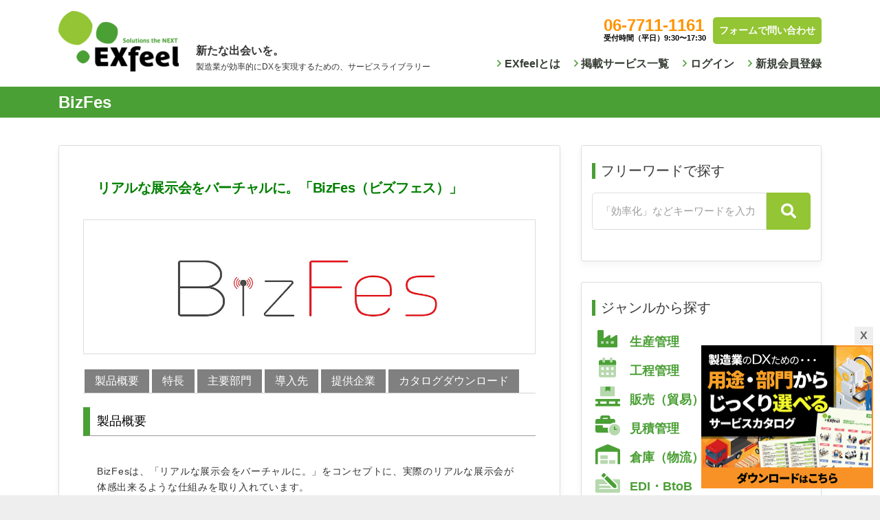

--- FILE ---
content_type: text/html; charset=UTF-8
request_url: https://exfeelservice.jp/marketing/bizfes.html
body_size: 25447
content:
<!DOCTYPE html>
<html lang="ja">
<head>
	<!-- Global site tag (gtag.js) - Google Analytics -->
<script async src="https://www.googletagmanager.com/gtag/js?id=G-NV4BGQ2GE3"></script>
<script>
  window.dataLayer = window.dataLayer || [];
  function gtag(){dataLayer.push(arguments);}
  gtag('js', new Date());

  gtag('config', 'G-NV4BGQ2GE3');
</script>
	<meta charset="UTF-8">
    <meta name="viewport" content="width=device-width, initial-scale=1">
    <meta http-equiv="x-ua-compatible" content="ie=edge">
	<meta property="og:image" content="https://exfeel.info/wp-content/uploads/2020/07/EXfeel-logo-col-w500.png">
	
	<link media="all" href="https://exfeelservice.jp/wp-content/cache/autoptimize/css/autoptimize_b602c629261688b5837987840cc0bedf.css" rel="stylesheet"><style media="screen">.uam_login_form{position:relative}.uam_login_form .input{display:block}.uam_login_form .input_label{display:block}.uam_login_form .checkbox_label{left:20px}.uam_login_form .button{display:block}</style><title>BizFes &#8211; EXfeel</title>
<meta name='robots' content='max-image-preview:large' />
	
	<link rel='dns-prefetch' href='//fonts.googleapis.com' />
<link rel='dns-prefetch' href='//pro.fontawesome.com' />
<link rel="alternate" type="application/rss+xml" title="EXfeel &raquo; フィード" href="https://exfeelservice.jp/feed" />
<link rel="alternate" type="application/rss+xml" title="EXfeel &raquo; コメントフィード" href="https://exfeelservice.jp/comments/feed" />
<script type="text/javascript" id="wpp-js" src="https://exfeelservice.jp/wp-content/plugins/wordpress-popular-posts/assets/js/wpp.min.js?ver=7.3.6" data-sampling="0" data-sampling-rate="100" data-api-url="https://exfeelservice.jp/wp-json/wordpress-popular-posts" data-post-id="11115" data-token="3771892abc" data-lang="0" data-debug="0"></script>
<script type="text/javascript">
/* <![CDATA[ */
window._wpemojiSettings = {"baseUrl":"https:\/\/s.w.org\/images\/core\/emoji\/16.0.1\/72x72\/","ext":".png","svgUrl":"https:\/\/s.w.org\/images\/core\/emoji\/16.0.1\/svg\/","svgExt":".svg","source":{"concatemoji":"https:\/\/exfeelservice.jp\/wp-includes\/js\/wp-emoji-release.min.js?ver=6.8.3"}};
/*! This file is auto-generated */
!function(s,n){var o,i,e;function c(e){try{var t={supportTests:e,timestamp:(new Date).valueOf()};sessionStorage.setItem(o,JSON.stringify(t))}catch(e){}}function p(e,t,n){e.clearRect(0,0,e.canvas.width,e.canvas.height),e.fillText(t,0,0);var t=new Uint32Array(e.getImageData(0,0,e.canvas.width,e.canvas.height).data),a=(e.clearRect(0,0,e.canvas.width,e.canvas.height),e.fillText(n,0,0),new Uint32Array(e.getImageData(0,0,e.canvas.width,e.canvas.height).data));return t.every(function(e,t){return e===a[t]})}function u(e,t){e.clearRect(0,0,e.canvas.width,e.canvas.height),e.fillText(t,0,0);for(var n=e.getImageData(16,16,1,1),a=0;a<n.data.length;a++)if(0!==n.data[a])return!1;return!0}function f(e,t,n,a){switch(t){case"flag":return n(e,"\ud83c\udff3\ufe0f\u200d\u26a7\ufe0f","\ud83c\udff3\ufe0f\u200b\u26a7\ufe0f")?!1:!n(e,"\ud83c\udde8\ud83c\uddf6","\ud83c\udde8\u200b\ud83c\uddf6")&&!n(e,"\ud83c\udff4\udb40\udc67\udb40\udc62\udb40\udc65\udb40\udc6e\udb40\udc67\udb40\udc7f","\ud83c\udff4\u200b\udb40\udc67\u200b\udb40\udc62\u200b\udb40\udc65\u200b\udb40\udc6e\u200b\udb40\udc67\u200b\udb40\udc7f");case"emoji":return!a(e,"\ud83e\udedf")}return!1}function g(e,t,n,a){var r="undefined"!=typeof WorkerGlobalScope&&self instanceof WorkerGlobalScope?new OffscreenCanvas(300,150):s.createElement("canvas"),o=r.getContext("2d",{willReadFrequently:!0}),i=(o.textBaseline="top",o.font="600 32px Arial",{});return e.forEach(function(e){i[e]=t(o,e,n,a)}),i}function t(e){var t=s.createElement("script");t.src=e,t.defer=!0,s.head.appendChild(t)}"undefined"!=typeof Promise&&(o="wpEmojiSettingsSupports",i=["flag","emoji"],n.supports={everything:!0,everythingExceptFlag:!0},e=new Promise(function(e){s.addEventListener("DOMContentLoaded",e,{once:!0})}),new Promise(function(t){var n=function(){try{var e=JSON.parse(sessionStorage.getItem(o));if("object"==typeof e&&"number"==typeof e.timestamp&&(new Date).valueOf()<e.timestamp+604800&&"object"==typeof e.supportTests)return e.supportTests}catch(e){}return null}();if(!n){if("undefined"!=typeof Worker&&"undefined"!=typeof OffscreenCanvas&&"undefined"!=typeof URL&&URL.createObjectURL&&"undefined"!=typeof Blob)try{var e="postMessage("+g.toString()+"("+[JSON.stringify(i),f.toString(),p.toString(),u.toString()].join(",")+"));",a=new Blob([e],{type:"text/javascript"}),r=new Worker(URL.createObjectURL(a),{name:"wpTestEmojiSupports"});return void(r.onmessage=function(e){c(n=e.data),r.terminate(),t(n)})}catch(e){}c(n=g(i,f,p,u))}t(n)}).then(function(e){for(var t in e)n.supports[t]=e[t],n.supports.everything=n.supports.everything&&n.supports[t],"flag"!==t&&(n.supports.everythingExceptFlag=n.supports.everythingExceptFlag&&n.supports[t]);n.supports.everythingExceptFlag=n.supports.everythingExceptFlag&&!n.supports.flag,n.DOMReady=!1,n.readyCallback=function(){n.DOMReady=!0}}).then(function(){return e}).then(function(){var e;n.supports.everything||(n.readyCallback(),(e=n.source||{}).concatemoji?t(e.concatemoji):e.wpemoji&&e.twemoji&&(t(e.twemoji),t(e.wpemoji)))}))}((window,document),window._wpemojiSettings);
/* ]]> */
</script>






<link rel='stylesheet' id='font-awesome-svg-styles-css' href='https://exfeelservice.jp/wp-content/cache/autoptimize/css/autoptimize_single_9fdb84996e7caf24e943507643203ef4.css' type='text/css' media='all' />











<link rel='stylesheet' id='consultera-fonts-css' href='//fonts.googleapis.com/css?family=Poppins%3A300%2C+400%2C500%2C600%2C700%2C800%26display%3Dswap&#038;subset=latin%2Clatin-ext' type='text/css' media='all' />

<link rel='stylesheet' id='font-awesome-official-css' href='https://pro.fontawesome.com/releases/v5.14.0/css/all.css' type='text/css' media='all' integrity="sha384-VhBcF/php0Z/P5ZxlxaEx1GwqTQVIBu4G4giRWxTKOCjTxsPFETUDdVL5B6vYvOt" crossorigin="anonymous" />





<link rel='stylesheet' id='font-awesome-official-v4shim-css' href='https://pro.fontawesome.com/releases/v5.14.0/css/v4-shims.css' type='text/css' media='all' integrity="sha384-oydBLEZZlqJqf0OWwXyyj91mRqrL25j/VMAvTl0BA0iIMoJGDTSksMDnqkl+TWLA" crossorigin="anonymous" />

<script type="text/javascript" src="https://exfeelservice.jp/wp-includes/js/jquery/jquery.min.js?ver=3.7.1" id="jquery-core-js"></script>

<link rel="https://api.w.org/" href="https://exfeelservice.jp/wp-json/" /><link rel="alternate" title="JSON" type="application/json" href="https://exfeelservice.jp/wp-json/wp/v2/posts/11115" /><link rel="EditURI" type="application/rsd+xml" title="RSD" href="https://exfeelservice.jp/xmlrpc.php?rsd" />
<meta name="generator" content="WordPress 6.8.3" />
<link rel="canonical" href="https://exfeelservice.jp/marketing/bizfes.html" />
<link rel='shortlink' href='https://exfeelservice.jp/?p=11115' />
<link rel="alternate" title="oEmbed (JSON)" type="application/json+oembed" href="https://exfeelservice.jp/wp-json/oembed/1.0/embed?url=https%3A%2F%2Fexfeelservice.jp%2Fmarketing%2Fbizfes.html" />
<link rel="alternate" title="oEmbed (XML)" type="text/xml+oembed" href="https://exfeelservice.jp/wp-json/oembed/1.0/embed?url=https%3A%2F%2Fexfeelservice.jp%2Fmarketing%2Fbizfes.html&#038;format=xml" />
            
            <link rel="icon" href="https://exfeelservice.jp/wp-content/uploads/2020/07/EXfeel-symbol-150x150.png" sizes="32x32" />
<link rel="icon" href="https://exfeelservice.jp/wp-content/uploads/2020/07/EXfeel-symbol.png" sizes="192x192" />
<link rel="apple-touch-icon" href="https://exfeelservice.jp/wp-content/uploads/2020/07/EXfeel-symbol.png" />
<meta name="msapplication-TileImage" content="https://exfeelservice.jp/wp-content/uploads/2020/07/EXfeel-symbol.png" />
		<style type="text/css" id="wp-custom-css">
			@media(min-width: 768px) {
  a[href^="tel:"] {
    pointer-events: none;
		
  }
	.grid-items .item:nth-child(3n) {
	margin-right:100px!important;
}
}
.clearfix::after {
  content: "";
  display: block;
  clear: both;
}
a {
  color: #ff9b58;
  text-decoration: none;
}
a:visited {
  color: #ff9b58;
}
a:active {
  color: #ff9b58;
}
a:hover {
  color: #ff9b58;
  text-decoration: none;
}
.header-style-2.dark-version .main-header {
  background: #FFF;
}
.mainmenu > ul > li > a, .main-footer a {
  color: #373E35;
  font-weight: bold;
  font-size: 100%;
}
.ccopy, .main-footer {
  background: #F6F6F6;
  margin-bottom: 0;
}
.main-footer h2, .copyright-bar {
  display: none;
}
.nav li a:before, .main-footer a:before {
  font-family: "Font Awesome 5 Pro";
  font-weight: 400;
  content: "\f105";
  margin-right: .3em;
  color: #4A9F35;
}
.ft-link {
  color: #373E35;
}
#custom_html-3 a:before {
  display: none;
}
.ccopy {
  text-align: center;
  height: 80px;
  color: #BBBBBB;
}
.main-footer .row {
  width: 100%;
  margin-left: auto;
  margin-right: auto;
}
.ce-portfolio .ce-filters ul li:after, .ce-item .icon li a:hover, .scroll-to-top, .team-content .team-social-icons li a:hover, .bg-image-with-blue-overlay::before, .pricing-section .nav-tabs .nav-link.active, .price-block:hover .price-header, .price-block .price-header.active, .widget.widget-search .input-group-append button.btn, .widget-tags ul li a:hover, .feature-list-inline li i.square, .bg-blue, .main-slider .owl-nav button.owl-prev, .main-slider .owl-nav button.owl-next, .testimonial-wrapper .owl-nav button.owl-prev, .testimonial-wrapper .owl-nav button.owl-next, .clients-section .owl-nav button.owl-prev, .clients-section .owl-nav button.owl-next, .blog-carousel .owl-nav button.owl-next, .blog-carousel .owl-nav button.owl-prev, .main-slider .owl-carousel button.owl-dot.active, .testimonial-wrapper .owl-carousel button.owl-dot.active, .clients-section .owl-carousel button.owl-dot.active, .input-group-append button.btn, .woocommerce nav.woocommerce-pagination ul li a:focus, .woocommerce nav.woocommerce-pagination ul li a:hover, .woocommerce nav.woocommerce-pagination ul li span.current, .ce-item, .woocommerce span.onsale, .woocommerce #respond input#submit, .woocommerce a.button, .woocommerce button.button, .woocommerce input.button, .woocommerce button.button.alt, .woocommerce button.button.alt:hover, .quote-form input[type="submit"], .woocommerce a.button.alt, .woocommerce a.button.alt:hover, .woocommerce #respond input#submit:hover, .woocommerce a.button:hover, .woocommerce button.button:hover, .woocommerce input.button:hover, .woocommerce-MyAccount-navigation ul li.is-active a, .wp-block-button__link, .wp-block-file .wp-block-file__button, .wc-onsale, .wpcf7-submit, #modalloginform input[type="submit"] {
  background-color: #93C534;
}
.page-wrapper {
  background-color: #fff;
}
.breadcrumb-section::before {
  background-color: rgba(74, 159, 53, 1);
}
.breadcrumb-section {
  padding-top: 135px;
  padding-bottom: 0px;
}
.home .breadcrumb-section::before {
  background-image: url('https://exfeelservice.jp/wp-content/uploads/2020/07/iStock-1006507940.jpg');
  background-position: center top;
  background-blend-mode: multiply;
}
/*.home #wp-members {
  display: none;
}*/
.home .breadcrumb-section {
  /**padding-top: 260px;**/
  padding-bottom: 30px;
}
.home .breadcrumb-section .breadcrumb-title {z-index:999;
width:570px}
.home .breadcrumb-section .breadcrumb-title h1 {
  margin-top: -75px;
	color:#333;
	font-size:16px;
	margin-left:200px;
pointer-events: none;
	display:none;
}
.home .breadcrumb-section .breadcrumb-title p {
/*  color: #fff; */
  text-align: left;
	color:#333;
	font-size:12px!important;
	margin-left:180px;
	margin-top:-28px;
	pointer-events: none;
		display:none;

}
/*ヘッダー情報*/
.top-bar {
  margin-top: 25px;
  color: #373E35;
}
#custom_html-2 .tel {
  line-height: 130%;
  float: left;
  font-size: 80%;
  margin-top: 5px;
  font-weight: bold;
  color: #000;
}
#custom_html-2 .tel a {
  color: #FF9400;
  font-weight: bold;
  font-size: 218%;
}
#custom_html-2 .contact-btn {
  float: right;
}
#custom_html-2 .contact-btn a.btn {
  font-size: 14px;
  font-weight: bold;
  background-color: #93C534;
  border-radius: 5px;
  padding: 8px;
  color: #fff;
  margin-left: 10px;
}
/*ページタイトル*/
.breadcrumb-section .breadcrumb-title h1 {
  font-size: 24px;
  text-align: left;
  line-height: 28px;
}
.breadcrumb-section .breadcrumb-title h1 i {
  color: #fff;
  font-size: 26px;
  margin-right: 5px;
}
.top-bar .widget a, .top-bar .widget .widget-title {
  color: #FF9400;
}
/**レイアウト調整**/
/*サイトロゴ調整*/
.ce-logo {
  margin-top: -50px;
}
.mainmenu > ul > li > a {
  padding: 0;
  padding-top: 15px;
  padding-left: 20px;
  padding-bottom: 20px;
}
.top-bar .widget a {}
.top-bar .widget {
  line-height: 100%;
}
#custom_html-2 {}
#custom_html-4 {
  font-size: 14px;
  color: #666;
  margin-top: 5px;
}
article {
  padding: 20px;
  padding-top: 0;
  padding-bottom: 0;
}
article.page .entry-content {
  padding: 20px;
  padding-top: 0;
  padding-bottom: 0;
}
.home article.page .entry-content {
  padding: 0;
}
article * { /**font-size:18px;**/
}
article h1 {
  color: #4A9F35;
}
article h2 {
  color: #4A9F35;
  text-align: center;
  margin-top: 20px;
  font-size: 110%;
  background-color: #4A9F35;
  color: #FFF;
  padding: 10px;
  clear: both;
  border-left: #4A9F35 solid 10px;
  background-color: #FFF;
  border-bottom: #999 solid 1px;
  margin-bottom: 20px;
  color: #000;
  text-align: left;
}
article h3 {
  border: #EAEAEA solid 1px;
  border: none;
  margin-bottom: 20px;
  font-size: 100%;
  clear: both;
  border-bottom: #93C534 solid 2px;
  padding: 10px;
  padding-left: 0px;
}
article p {
  display: block;
  color: #333;
  font-size: 90%;
  line-height: 160%;
  letter-spacing: 0.05em;
  margin-top: 10px;
  margin-bottom: 10px;
  text-align: left;
}
article p.prodname {
  color: #000;
  font-size: 20px;
  font-weight: bold;
}
article p.copy {
  color: green;
  font-size: 20px;
  font-weight: bold;
  letter-spacing: -0.02em;
}
article .tags {
  margin-bottom: 20px;
}
article .tags li {
  float: left;
  margin-right: 10px;
	margin-bottom:10px;
}
article .tags li a {
  display: block;
  border-radius: 10px;
  background-color: #ddd;
  color: #333;
  padding: 10px;
  padding-top: 5px;
  padding-bottom: 5px;
  font-size: 80%;
}
article .casestudy img {
  width: 150px;
  float: left;
  padding: 10px;
  border: #ddd solid 1px;
  margin-right: 15px;
}
article h4 {
  border-bottom: #EAEAEA solid 1px;
  padding: 10px;
}
article p.btn {
  display: block;
  text-align: center;
	padding-bottom:0px;
	height:70px
}
article p.btn a, article .wpcf7 p.btn input {
  display: block;
  padding: 20px;
  color: #fff;
  text-align: center;
  display: block;
  background-color: #f90;
  border-radius: 10px;
  text-decoration: none;
  -webkit-box-shadow: 0px 4px 10px 1px rgba(0, 0, 0, 0.04);
  -moz-box-shadow: 0px 4px 10px 1px rgba(0, 0, 0, 0.04);
  -ms-box-shadow: 0px 4px 10px 1px rgba(0, 0, 0, 0.04);
  -o-box-shadow: 0px 4px 10px 1px rgba(0, 0, 0, 0.04);
  box-shadow: 0px 4px 10px 1px rgba(0, 0, 0, 0.04);
}
article .wpcf7 p.btn input {
  width: 100%;
  font-weight: normal;
}
article p.btn a:hover, article .wpcf7 p.btn input:hover {
  background-color: #ff9b58;
}
article p.btn.disable a, article p.btn.disable a:hover {
  background-color: lightgray;
}
article #prodnav {
  border-bottom: lightgray solid 1px;
}
article #prodnav {
  margin-bottom: 20px;
}
article #prodnav {
  display: flex;
}
article #prodnav li {
  flex-basis: fit-content;
}
article #prodnav li a {
  display: block;
  padding: 5px;
  padding-left: 15px;
  padding-right: 15px;
  text-align: center;
  background-color: gray;
  color: white;
  border: white solid 2px;
  border-bottom: none;
}
/**
article #prodnav li:first-child a {
  border-left: none;
}**/
.postimg {
  display: block;
  padding: 40px;
  border: #ddd solid 1px;
  text-align: center;
  margin-bottom: 20px;
}

#shikaku {  display: inline;}

#post-2644 .postimg {}
article #prodnav li a:hover {
  background-color: #ff9b58;
}
table > thead > tr > th, table > tbody > tr > th, table > tfoot > tr > th, table > thead > tr > td, table > tbody > tr > td, table > tfoot > tr > td {
  border: 1px solid #ddd;
  padding: 10px;
  vertical-align: middle;
  font-size: 90%;
}
tr.ttl th {text-align:center;}
th {
  background-color: #eee;
  width: 30%;
}
.postimg img {
  width: 400px;
	height:auto;
}

.postimg img.size-shikaku { 
	width: auto;
	height:80px;
}


strong.price {
  color: #000;
}
.semlist li {
  border: #ddd solid 1px;
  padding: 20px;
  color: #333;
}
/**
ul.block li {width:30%; float:left; text-align:center; font-weight:bold; margin-right:3%; color:#4A9F35;}
ul.block li p {font-weight:normal;
text-align:left; font-size:80%;
	margin-top:20px;
}
ul.block li i {color:#4A9F35; display:block; font-size:64px; margin-bottom:20px;}
**/
ul.block {
  display: flex;
  flex-wrap: wrap;
  padding: 0;
}
ul.block li {
  flex-basis: 31.3%;
  text-align: center;
  padding: 10px;
  border: #eee solid 3px;
  border-radius: 15px;
  margin: 10px;
  box-sizing: border-box;
}
ul.block li p {
  font-weight: normal;
  font-size: 90%;
  margin-top: 20px;
  text-align: center;
}
ul.block li i {
  color: #4A9F35;
  display: block;
  font-size: 64px;
  margin-bottom: 20px;
  margin-top: 20px;
}
ul.taglist li {
  float: left;
}
ul.taglist li a {
  display: block;
  padding: 10px;
  background-color: #93C534;
  color: #fff;
  border-radius: 20px 20px 20px 20px;
  margin-right: 10px;
}
article strong {
  color: #4A9F35;
}
/*footer*/
#media_image-2 {
  max-width: 50%;
}
/*検索結果*/
#search-result-block li {
  border: #BBB solid 1px;
  padding: 30px;
  margin-bottom: 20px;
  border-radius: 10px 10px 10px 10px;
  border: 1px solid #dadee0;
  background: #ffffff;
  border-radius: 3px;
  padding: 25px 15px;
  -webkit-box-shadow: 0px 4px 10px 1px rgba(0, 0, 0, 0.04);
  -moz-box-shadow: 0px 4px 10px 1px rgba(0, 0, 0, 0.04);
  -ms-box-shadow: 0px 4px 10px 1px rgba(0, 0, 0, 0.04);
  -o-box-shadow: 0px 4px 10px 1px rgba(0, 0, 0, 0.04);
  box-shadow: 0px 4px 10px 1px rgba(0, 0, 0, 0.04);
}
#search-result-block li h3 {
  margin-bottom: 5px;
}
#search-result-block li a {
  color: #F5C807;
}
#search-result-block li p {
  font-size: 80%;
  margin-bottom: 5px;
}
#ftcontact {
  padding: 30px;
  background-color: #f5f5f5;
  margin-right: -35px;
  margin-top: 40px;
  margin-left: -35px;
}
#ftcontact h3 {
  background-color: #93C534;
  text-align: center;
  border: none;
  padding: 15px;
  color: #fff;
  margin-bottom: 20px;
  font-size: 20px;
  border-radius: 3px;
}
#ftcontact h4 {
  font-size: 100%;
  color: #4A9F35;
  background-color: #fff;
  text-align: center;
}
#ftcontact h4 + p {
  text-align: center;
}
#ftcontact h4 + p a {
  display: block;
  font-size: 140%;
  padding: 10px;
  font-weight: bold;
}
#ftcontact h4 + p a.tel {
  font-size: 200%;
}
#ftcontact ul {
  display: flex;
  margin-left: -10px;
  margin-right: -10px;
}
#ftcontact ul li {
  flex-basis: 33.3%;
  margin: 10px;
  text-align: center;
  background-color: #F5C807;
  padding: 20px;
  border-radius: 10px;
  font-weight: bold;
}
#ftcontact ul li:last-child {
  float: right;
}
#ftcontact ul li a {
  color: #ff9b58;
  font-size: 22px;
}
#ftcontact a small {
  display: block;
  text-align: center;
  color: #666;
  font-size: 60%;
}
#ftcontact h3 {
  display: block;
}
#ftcontact p {
  letter-spacing: -0.01em;
}
.navbar-toggler {
  color: #BBB;
  font-size: 35px;
  margin: 38px 0 20px 15px;
}
#ftcontact dl {
  display: block;
  margin-top: 20px;
}
.home #ftcontact {
  margin-right: 0;
  margin-left: 0;
  margin-bottom: 0;
}
.home #ftcontact dl {
  margin-top: 30px;
}
@media (min-width: 751px) {
  a[href*="tel:"] {
    pointer-events: none;
    cursor: default;
    text-decoration: none;
  }
}
.section-padding-100, .section-padding {
  padding-top: 40px;
}
.content-area, .breadcrumb-section {
  background: transparent;
}
.tag_list {
  margin-bottom: 20px;
}
.tag_list li {
  float: left;
}
.tag_list li a {
  display: block;
  color: #666;
  padding: 10px;
  padding-top: 5px;
  padding-bottom: 5px;
  background-color: #eee;
  font-size: 14px;
  border-radius: 10px;
  margin-right: 10px;
}
.subnav {
  display: flex;
}
.subnav li {
  flex-basis: auto;
}
.subnav li a {
  display: inline-block;
  color: #666;
  padding: 10px;
  padding-top: 5px;
  padding-bottom: 5px;
  background-color: #eee;
  font-size: 14px;
  border-radius: 10px;
  margin-right: 10px;
}
.subnav li a:hover {
  background-color: #ddd;
  cursor: pointer;
}
.thumb_link {
  height: 70px;
	display: inline-block;
	text-align:center;
/*	background-color:#eee;*/
	overflow:hidden;
}
.thumb_link img {
    display: block;
    height: 65px;
    object-fit:contain;
    width: 100%;
	margin-left:auto;
	margin-right:auto;
}
.grid-items .item {
  height: 350px;
}
/**
.subnav li {
  font-size: 90%;
  display: block;
  padding: 10px;
  border: #ddd solid 1px;
  padding-left: 20px;
  padding-right: 20px;
}
**/
/**カテゴリページ**/
.taxonomy-description {
  text-align: left;
  color: #fff;
  font-size: 90%;
}
.taxonomy-description p {
  padding-bottom: 0;
}
.taxonomy-description {
  margin-bottom: -20px;
}
.cat-cardview {
  display: flex;
  flex-wrap: wrap;
}
.cat-cardview li {
  flex-basis: 32%;
  border: #ddd solid 1px;
  padding: 5px;
  padding-top: 40px;
  padding-bottom: 20px;
  border-radius: 3px;
  margin: 5px;
  box-shadow: 0px 4px 10px 1px rgba(0, 0, 0, 0.04);
	display: flex;
}
ul.cat-cardview li article {
  display: flex;
}
/**article.article-list a {
  display: flex;
  flex-direction: column;
  align-items: center;
}**/
article.article-list .img-wrap {
  display: flex;
}
div.img-wrap a {
  display: flex;
	flex-direction: column;
	align-items: center;
}
div.text {
  display: flex;
  flex-direction: column;
  flex-grow: 1;
}
.img-wrap {
  text-align: center;
}
.cat-cardview li .img-wrap img {
  height: 50px;
  width: auto;
}
.cat-cardview li .text p.excerpt {
  min-height: 160px;
  flex-grow: 1;
}
.cat-cardview li .text p.more {}
.single-post .post-category a {
  display: inline-block;
  color: #666;
  padding: 10px;
  padding-top: 5px;
  padding-bottom: 5px;
  background-color: #eee;
  font-size: 14px;
  border-radius: 10px;
  margin-right: 10px;
  margin-top: 5px;
  margin-bottom: 5px;
}
/**.cat-cardview li .text p{
  display:block; height:100px;
  overflow:hidden;
 }**/

/**　カテゴリリストボックス揃え
.cat-cardview li{
  position: relative;
  padding-bottom: 60px;
}
.cat-cardview li .text p.more {
    position: absolute;
    margin: auto;
    bottom: 20px;
    left: 0;
    right: 0;
    width: 88%;
}
 **/
.grid-items {
  display: flex;
  flex-wrap: wrap;
}
.grid-items .item {
  flex-basis: 30%;
}
.grid-items .item a {
  font-size: 90%;
  color: #000;
  text-align: center;
}
.topgrid-img a {
  display: block;
  padding: 5px;
}


.topsearch {
  border: #93c534 solid 2px;
  margin-bottom: 40px;
  border-radius: 10px;
  padding-bottom: 20px;
}
.topsearch h3 {
  background-color: #93c534;
  color: #fff;
  padding: 10px;
  margin-bottom: 0;
  text-align: center;
  font-size: 20px;
  border-radius: 8px 8px 0px 0px;
}
.topsearch h3 i {
  margin-right: 10px;
  vertical-align: middle;
}
.topsearch h4 {
  color: #000;
  font-size: 16px;
  border-left: #93c534 solid 8px;
  margin-top: 20px;
  margin-bottom: 15px;
}
.topsearch label {
  margin-right: 10px;
  font-weight: normal;
  background-color: #eee;
  padding: 5px;
  padding-left: 15px;
  padding-right: 15px;
}
.topsearch .genre, .topsearch .keyw, .topsearch .freeword {
  margin-left: 20px;
  margin-right: 20px;
}
.topsearch label input {
  margin-right: 5px;
  font-size: 95%;
}
.topsearch input[type="text"] {
  margin-top: 15px;
  line-height: 28px;
  margin-bottom: 15px;
}
.topsearch input[type="submit"] {
  background: none;
  border-radius: 10px;
  border: none;
  display: block;
  width: 70%;
  margin-left: auto;
  margin-right: auto;
  padding: 15px;
  margin-top: 10px;
  border: #f90 solid 2px;
  color: #f90;
  font-size: 20px;
}
.topsearch input[type="submit"]:hover {
  background: #f90;
  color: #fff;
  cursor: pointer;
}
.topsearch input[type="submit"]:active {
  border: none;
}
#toppage h3 {
  text-align: center;
  font-weight: bold;
  border: none;
  font-size: 20px;
}
#toppage p.copy {
  text-align: center;
}
hr {
  border-top: #FFF solid 5px;
  width: 120px;
  margin-bottom: 40px;
  margin-top: 40px;
}
/**タグ一覧**/
.cat-data {
  color: #666;
  padding: 10px;
  padding-top: 5px;
  padding-bottom: 5px;
  background-color: #eee;
  font-size: 14px;
  border-radius: 10px;
  margin-top: 20px;
}
.more {
  display: block;
  text-align: center;
  padding: 10px;
  background-color: #93C534;
  color: #fff;
}
.more:hover {
  background-color: #ff9b58;
}
#post-796 .post-info {
  border: none;
  -webkit-box-shadow: none;
  box-shadow: none;
  padding: 0px;
}
.fad {
  color: green;
  font-size: 46px;
}
input:not([type]), input[type="email"], input[type="number"], input[type="password"], input[type="tel"], input[type="url"], input[type="text"], textarea {
  color: #000;
}
label {
  font-weight: bold;
}
.req {
  color: #bd3500;
  font-size: 22px;
}
.home .breadcrumb-section .breadcrumb-title p {
  font-size: 110%
}
.wanco {
  margin-right: 10px;
  padding: 2px;
  /**
border:#eee solid 1px;
border-radius:35px;**/
}
/** TOPページスライド上タイトル **/
.slide-title{
	font-size: 120%;
	padding: 5px 10px;
  border-left: #4A9F35 solid 8px;
  margin-bottom: 20px;
	border-bottom: none;
}
#topgrid {}
#app {
  float: left;
  width: 65%;
}

#app .open-btn {
	position:absolute;
	display:block;
	text-align:center;
padding:4px;
	width:100px;
	padding-left:10px;
	padding-right:10px;
background-color:#fff;
margin:5px;
border-radius:5px;
	margin-left:590px;
	border:none;
	font-weight:bold;
	font-size:14px;
}
#app .open-btn:hover,#app .open-btn:active {border:none!important;}

#bumon {
  float: right;
  width: 30%;
}
.cat-item a i {
  color: #4A9F35;
  font-size: 20px;
  margin-right: 10px;
  display: inline-block;
  text-align: center;
  width: 35px;
}
.home .cat-item a i {
  width: auto;
}
#categories-3 h2.widgettitle, #bumon h2.widgettitle, h2.closeup, #keyw h2.widgettitle {
  border: none;
  text-align: center;
  font-size: 18px;
  letter-spacing: -0.03em;
  background-color: #93c534;
  border-radius: 3px;
  display: block;
  color: #fff;
  padding-left: 20px;
  padding-right: 20px;
}


#categories-3 ul, #bumon .tagcloud, .tagcloud, .sidekeyword ul {
  display: flex;
  flex-wrap: wrap;
}
#categories-3 li {
  flex-basis: 16%;
  text-align: center;
	padding-top: 2.5%;
  padding-bottom: 2.5%;
	margin: 0.33%
}
#bumon .tagcloud a, .tagcloud a, .sidekeyword ul li {
  flex-basis: 49.5%;
  text-align: center;
  padding: 2%;
}
#categories-3 li i {
  font-size: 64px;
  display: block;
  margin: 0px;
  margin-bottom: 10px;
}
#categories-3 li a {
  color: #4a9f35;
  font-weight: bold;
  font-size: 90%;
}
#categories-3 li i {
  color: #4a9f35;
}
#categories-3 li a:hover i {
  color: #ff9b58;
}
#bumon .tagcloud {}
#bumon .tagcloud a, .tagcloud a, .sidekeyword ul a {
  font-size: 16px !important;
  color: #fff;
  background: #4a9f35;
  color: #fff;
  display: block;
/**  margin: 0.2%;  **/
	border: #fff solid 1px;
  border-radius: 3px;
  padding-top: 14px;
  padding-bottom: 14px;
/****/
	padding-top: 18px;
  padding-bottom: 18px;
}
.sidekeyword ul a {
  background-color: #fff;
  border: #ddd dotted 2px;
  color: #000;
}
.sidekeyword ul a:hover {
  background: #ff9b58;
  -webkit-box-shadow: 0px 4px 10px 1px rgba(0, 0, 0, 0.04);
  -moz-box-shadow: 0px 4px 10px 1px rgba(0, 0, 0, 0.04);
  -ms-box-shadow: 0px 4px 10px 1px rgba(0, 0, 0, 0.04);
  -o-box-shadow: 0px 4px 10px 1px rgba(0, 0, 0, 0.04);
  box-shadow: 0px 4px 10px 1px rgba(0, 0, 0, 0.04);
  color: #fff;
}
#bumon .tagcloud a:after {
  display: none;
}
#bumon .tagcloud a:hover, .tagcloud a:hover {
  background: #ff9b58;
}
.topban {
  text-align: center;
}
.topban img.fltrgt {
  width: 100%;
  margin-bottom: 5px;
  height: 50%;
}
#about {
  padding: 40px;
  padding-top: 20px;
}
#about.news h2 {
  font-size: 130%;
  padding-left: 20px;
}
#about p {
  font-size: 105%;
  line-height: 200%;
  margin-bottom: 40px;
}
#about .fltrgt {
  float: right;
  text-align: center;
  width: 350px;
  color: #555;
  margin-right: 20px;
}
#about .fltrgt img {
  margin-left: 20px;
  margin-bottom: 5px;
  width: 100%;
}
#about strong {
  font-size: 120%;
}
#about p.small {
  font-size: 80%;
  line-height: 150%;
  opacity: 0.6;
}
.backtolist {
  text-align: right;
}
.backtolist a {
  background-color: #efefef;
  display: inline-block;
  padding: 10px;
  color: #666;
  padding-left: 20px;
  padding-right: 20px;
  border-radius: 10px;
  font-size: 90%;
}
.backtolist a i {
  margin-right: 5px;
}
.backtolist a:hover {
  background-color: orange;
  color: #fff;
}
p.al-rgt {
  text-align: right;
}
.widget-area .cat-item {
  color: #FFF;
}
.widget-area .cat-item a {
  color: #ff9b58;
  font-size: 18px;
  color: #4a9f35;
  font-weight: bold;
  padding: 5px;
}
.widget-area a:hover {
  color: #ff9b58;
}
.widget-area a i {
  font-size: 160%;
}
.tagcloud a {
  font-size: 18px !important;
  display: block;
  padding: 5px;
}
#tag_cloud-2 .tagcloud a {
  font-size: 16px !important;
  display: block;
  padding: 5px;
}
.widget .widget-title {
  border-left: #4A9F35 solid 5px;
  font-size: 140%;
  margin-bottom: 20px;
}
p.al-ctr {
  text-align: center;
}
/** TOPホワイトペーパー枠 **/
#topwp,#topmovie{
	margin-bottom: 40px;
}

#topwp p, #topmovie p{
	text-align: center;
}
#topwp strong, #topmovie strong {
	color: #000;
	font-size: 170%;
	letter-spacing: -0.02em;
}
#topwp ul {
	display: flex;
  flex-wrap: wrap;
  justify-content: space-between;
}
#topwp li, #topmovie li {
	flex-basis: 32%;
  text-align: center;
  background-color: #FFF;
  padding-top: 20px;
  /**padding-bottom: 20px;**/
  /**margin: 0.5%;**/
  font-weight: bold;
	border: #ddd solid 1px;
  border-radius: 5px;
	box-shadow: 0px 4px 10px 1px rgb(0 0 0 / 4%);
  letter-spacing: -0.05em;
  height: 245px;
}
#topmovie li {
	height: 230px;
}
#topwp li:hover, #topmovie li:hover {
	box-shadow: 0px 4px 10px 1px rgb(0 0 0 / 10%);
	transform: translateY(-0.5em);
}
#topwp .img-wrap, #topmovie .img-wrap{
	width: 90%;
	height: 60%;
  overflow: hidden;
	margin:0 auto 10px;
}
#topmovie .img-wrap {
	height: 45%;
}
#topwp img, #topmovie img {
	width: 100%;
}
#topwp .text-wrap, #topmovie .text-wrap{
	display: flex;
  flex-wrap: wrap;
  align-items: center;
  height: 25%;
}
#topwp h3, #topmovie h3{
	font-size: 110%;
  color: #333;
  padding: initial;
  padding-left: 20px;
  padding-right: 20px;
  margin-bottom: 0;
  margin: auto;
	flex-basis:100%;
}
#topmovie h3 {
	margin-bottom: 10px;
}
#topwp li p, #topmovie li p{
	font-weight: initial;
  padding: 0;
  margin: auto auto 5px auto;
}
@media screen and (max-width:768px){
	#topwp h3, #topmovie h3 {
    font-size: 90%;
	}
	#topmovie h3 {
		padding:0 3px;
	}
	#topwp li p ,#topmovie li p{
		font-size: 75%;
		display:block;
		line-height:1.2;
	}

	#topwp li {
		height:230px;
		padding-bottom:10px;
	}
	
}

@media screen and (max-width: 480px){
	.pamphlet-wrap {display:none;}
	.scroll-to-top.show{
		bottom:0px!important;
		right:0px!important;
	}
	
	#leaftopdf {display:none;}
	#topwp li ,#topmovie li{
		flex-basis: 48%;
		margin: auto;
		margin-bottom: 12px;
	}
	#topwp li p ,#topmovie li p {
    font-size: 80%;
    margin-bottom: 0px;
    padding: 0px 5px;
	}
	#topwp li {
		height:220px;
		padding:10px 0 20px;
	}
	#topwp li .text-wrap {
		height:30%;
	}

	#topmovie li h3 br.brsp {
		display:none;
	}
	#topmovie li {
		height: 180px;
		padding-top:10px;
	}
	#topmovie .img-wrap {
    height: 35%;
		margin-bottom:0px;
}

}
#topinsert {
  width: 100%;
 /* background-color: #efefef;
  /*	border-top:#ddd solid 1px;
		border-bottom:#ddd solid 1px;
	*/
  margin-bottom: 40px;
  padding-top: 20px;
  padding-bottom: 10px;
}
#topinsert li a {
  color: #666;
}

#topinsert ul {
	display:flex;
	flex-wrap:wrap;
		padding:5px;
}
#topinsert ul li {
	flex-basis:100%;
	text-align:center;
	font-size:80%;
	padding:5px;
}

/***home***/
.home article h2 {
  margin-top: 0px;
}
.next {
  display: none;
}
.grid-items .item {
  border: 1px solid #dadee0;
  border-radius: 5px;
  box-shadow: 0px 4px 10px 1px rgba(0, 0, 0, 0.04);
}

.home .cat-item a:hover {
  background-color: #eee;
}
.layer-wrapper {
  padding: 7%;
}
.single-post .post-wrapper {
  padding-bottom: 0px;
  border-radius: 3px;
  box-shadow: 0px 4px 10px 1px rgba(0, 0, 0, 0.04)
}
.pagination {
  display: none;
}
#ct-method {
  display: flex;
  flex-wrap: wrap;
}
#ct-method .item {
  flex-basis: 46%;
  margin: 2%;
  margin-bottom: 0px;
}
#ct-method .item a {
  padding-top: 30px;
  padding-bottom: 30px;
  display: block;
  background-color: #fff;
  border-radius: 5px;
  text-align: center;
  font-weight: bold;
  font-size: 140%;
  border: #ddd solid 1px;
  box-shadow: 0px 4px 10px 1px rgba(0, 0, 0, 0.04)
}
#ct-method .item:nth-child(2) a {
  padding-top: 20px;
  padding-bottom: 20px;
}
#ct-method .item:last-child a {
  border: none;
  box-shadow: none;
  font-size: 32px;
}
#ct-method .item:last-child a i {
  font-size: 32px;
  padding: 10px;
  color: #ff9b58;
}
#ct-method .item:last-child a .jikan {
  font-size: 14px;
  color: #666;
  display: inline-block;
  padding: 10px;
  margin-top: -10px;
}
#ct-method .item a:hover, #custom_html-2 .contact-btn a.btn:hover, .quote-form input[type="submit"], .wpcf7-submit:hover, #feas-searchform-2 button:hover, #modalloginform input[type="submit"]:hover {
  color: #fff;
  background-color: #ff9b58;
}
#ct-method .item:last-child {
  flex-basis: 100%;
}
#ct-method .item:last-child a {
  background: none;
}
input:focus {
  outline: none;
}
.tagcloud a:hover {
  color: #fff;
}
#floating {}
#floating {
  position: fixed;
  bottom: 10px;
  right: 10px;
}
#floating small {
  display: block;
  text-align: center;
}
#floating .item {}
#floating .item a {
  display: block;
  padding: 5px;
  padding-left: 10px;
  padding-right: 10px;
  background-color: #ff9b58;
  color: #fff;
  border-radius: 5px;
  margin-bottom: 3px;
  border: #fff solid 2px;
  width: 120px;
  text-align: center;
  font-size: 90%;
  line-height: 120%;
}
#floating .item a:hover {
  background-color: orange;
}
#ftban {
  width: 300px;
  /**199px**/
  position: fixed;
  bottom: 200px;
  right: 10px;
  padding: 6px 40px;
}
.mbdmove {
  display: flex;
  flex-wrap: wrap;
}
.mbdmove li {
  flex-basis: 50%;
  text-align: center;
}
/***検索ボックス関連**/
#feas-searchform-2 {
  display: block;
}
#feas-searchform-2 #feas_2_0, #feas-searchform-2 button {
  float: left;
}
#feas-searchform-2 #feas_2_0 {
  width: 80%;
}
#feas-searchform-2 button {
  width: 20%;
  border: none;
  padding: 10px;
  padding-top: 11px;
  font-size: 22px;
  font-weight: bold;
  background-color: #93C534;
  border-radius: 5px;
  color: #fff;
  border-top-left-radius: 0px;
  border-bottom-left-radius: 0px;
}
#feas-searchform-2 input {
  border-top-left-radius: 5px;
  border-bottom-left-radius: 5px;
}
.feas-submit-button {
  display: none;
}
#topmerit {
  margin-bottom: 0;
}
#topmerit p {
  text-align: center;
}
#topmerit strong {
  color: #000;
  font-size: 170%;
  letter-spacing: -0.02em;
}
#topmerit ul {
  display: flex;
  flex-wrap: wrap;
}
#topmerit li i {
  display: block;
  color: #fff;
  color: #33841f;
  font-size: 64px;
  margin-bottom: 10px;
}
#topmerit li {
  flex-basis: 30%;
  text-align: center;
  background-color: #ddfb15;
  padding-top: 20px;
  padding-bottom: 20px;
  margin: 1.5%;
  font-weight: bold;
  border-radius: 5px;
  letter-spacing: -0.05em;
  font-size: 120%;
}
#topmerit .regbtn {
  text-align: center;
}
#topmerit .regbtn a {
  padding-top: 30px;
  padding-bottom: 30px;
  display: block;
  background-color: #fff;
  border-radius: 5px;
  text-align: center;
  font-weight: bold;
  font-size: 140%;
  border: #ddd solid 1px;
  box-shadow: 0px 4px 10px 1px rgba(0, 0, 0, 0.04);
  width: 50%;
  margin-left: auto;
  margin-right: auto;
}
#topmerit .regbtn a:hover {
  color: #fff;
  background-color: #ff9b58;
}
.sem {
  font-size: 120%;
  color: #000;
}
.sem a:hover, .sem a:hover:after {
  color: orange;
}
.sem a:after {
  content: "\f2d2";
  font-family: FontAwesome;
  color: #666;
  padding: 3px;
}
.widget .myCRED-balance {
  font-size: 30px;
  color: #000;
  font-family: arial;
}
.widget .myCRED-balance:after {
  content: "ポイント";
  font-size: 14px;
  display: inline-block;
  margin-left: 5px;
}
.popup {
  position: fixed;
  left: 0;
  top: 0;
  width: 100%;
  height: 100%;
  z-index: 9999;
  opacity: 0;
  visibility: hidden;
  transition: .6s;
}
.popup.is-show {
  opacity: 1;
  visibility: visible;
}
.popup-inner {
  position: absolute;
  left: 50%;
  top: 50%;
  transform: translate(-50%, -50%);
  width: 80%;
  max-width: 600px;
  padding: 30px;
  background-color: #fff;
  z-index: 2;
}
.popup-inner img {
  width: 100%;
}
.close-btn {
  position: absolute;
  right: 0;
  top: -3px;
  text-align: center;
  cursor: pointer;
	padding:0;
	color:#666;
	border:#eee solid 1px;
	display:block;
	padding-left:7px;
		padding-right:7px;
	background-color:#eee;
	font-weight:bold;
}

.black-background {
  position: absolute;
  left: 0;
  top: 0;
  width: 100%;
  height: 100%;
  background-color: rgba(0, 0, 0, .8);
  z-index: 1;
  cursor: pointer;
}
#wpmem_register_form legend::after {
  content: "*は必須項目です。";
  display: block;
  font-size: 70%;
  font-weight: normal;
  padding-top: 20px;
  padding-bottom: 20px;
}
legend::after::first-letter {
  color: #ff0000;
}
.req-text {
  display: none;
}
.newslist {
  display: block;
  margin-bottom: 40px;
  min-height: 60px;
}
.newslist li {
  font-size: 120%;
  border-bottom: #eee solid 1px;
  padding-left: 10px;
	padding-top:20px;
	
}


.home .newslist a {
  color: #000;
}
.home .newslist a:hover {
  color: orange;
}

.newslist li i, .newslist li span, .newslist li a {
  margin-right: 10px;
}
p.date {
  text-align: right;
  font-size: 90%;
}
p.date i {
  margin-right: 10px;
}
span.date {
	width:175px;
	display:inline-block;
}
.date .datedetail {
	text-align:right;
	width:75px;
	display:inline-block;
}

.wpcf7-response-output,.inv-recaptcha-holder {display:none !important;}


.main-footer a:hover,.mainmenu > ul > li > a:hover {color:orange;}

#accout ul {padding-left:20px;}

#accout li a:before {
	  font-family: "Font Awesome 5 Pro";
  font-weight: 400;
  content: "\f105";
  margin-right: .3em;
  color: #4A9F35;

}

#custom_html-9 {margin-bottom:80px;}

p.msg {background-color:#ebffc1;
text-align:center;
border-radius:5px;
border:#82c100 solid 1px;
color:orange;
font-size:110%;
	padding:15px;
font-weight:bold;}

#dxmm img.dxmmlogo {width:250px; float:left; vertical-align:bottom;margin-right:20px;}
#dxmm .sig {display:block; padding-top:10px;  color:#666;}
#dxmm .vol {display:block;
background-color:green;
color:#fff;
	padding:0px;
	font-weight:bold;
	text-align: center;
	font-size:12px;
	margin-top:-80px;
	margin-left:200px;
	padding-left:5px;
	padding-right:5px;
	float:right;
	width:80px;
}
#dxmm h2 { background-color:#eee;padding:10px; line-height:160%;}

#dxmm h3 {
	background:none;
	font-size: 18px;
	color: #3a9fbf;
	font-weight: 600;
	 border:0;
}
#dxmm .block {border:#ddd solid 1px;
padding:20px;
	margin-bottom:30px;
}
#dxmm .block:last-child {margin-bottom:10px;}

#dxmm .arr {text-align:right;}
#dxmm .dxmm-back {background-color:green;
display:block;
padding:10px;
color:#fff;
text-align:center;
border-radius:5px;}
#dxmm .dxmm-back:hover 
{background-color:orange;}


#dxmm hr {border-bottom: #ddd solid 1px; width:100%;}

#dxmm img.rgt {margin-left:20px;
margin-bottom:20px;
float:right;}
#dxmm img.lft {margin-right:20px;
margin-bottom:20px;
float:left;}

#custom_html-10 a img {margin-left:40px;}
#custom_html-10 .dxbanttl {display:inline-block; margin-left:30px; 
color:#666;
	margin-bottom:-3px;
}
#custom_html-10 * {vertical-align:bottom;}

#post-4546 .arr {text-align:right;}

.table-scroll{
  overflow: auto; /*スクロールさせる*/
  white-space: nowrap; /*文字の折り返しを禁止*/
  width:100%; /*今回の設置を分かりやすくするためワザと狭い幅を指定。本来は不必要な指定です。*/
}

/* 以下、スクロールバーを追加 */
.table-scroll::-webkit-scrollbar{　　
 height: 5px;
}
.table-scroll::-webkit-scrollbar-track{
 background: #333;
}
.table-scroll::-webkit-scrollbar-thumb {
 background: #999;
}

.table-scroll th,.table-scroll td {padding:5px;}
.table-scroll td {text-align:right;}
.ctr {text-align:center;}
#media_image-2 a:before {display:none;}

#tagline {display:none;}

#post-grid-577 {padding:0px;
margin-left: calc(-50vw + 50%);
margin-right: calc(-50vw + 50%);
		background-color: #eee;
background:url('https://exfeelservice.jp/wp-content/uploads/2021/05/iStock-1095016798.jpg');
		background-size:cover;
		background-position:center;
    height: 400px;
			padding-top:20px;
			padding-bottom:20px;
		margin-bottom:40px;
	}

.grid-items {
flex-wrap: unset;
width:3000px;
	padding-left:5vw;
	}

#todemobtn {
	display:block;
	background-color:#FFD900;
	color:#222;
	border-color:#ebc802 solid 1px;
	text-align:center;
	text-decoration:none;
	padding:20px;
	border-radius:10px;
	font-weight:600;
	font-size:120%;
}
#todemobtn:hover {
	background-color:#FFF100;
}
.case_catch {clear:both;}

#topmovie .img-wrap.no1 img {margin-top:30px;}
#topmovie .img-wrap.no2 img {margin-top:0px;}
#topmovie .img-wrap.no3 img {margin-top:15px;}


/**レスポンシブ対応**/

@media screen and (max-width: 1199px) {
	.breadcrumb-section .breadcrumb-title {
		display: none;
	}
}


@media screen and (min-width: 1024px) {
	#post-grid-577 {
margin-left: auto;
margin-right: auto;
	}

	
	.grid-items {
padding-left:0;
	}
	
	
	
	#post-5610 h3 {font-size:20px;
	margin-top:20px;}
	#post-5610 li a {padding:15px;}
	.grid-items {margin-left:5px!important;}

	#tagline {display:block;
	position:absolute;
	margin-top:-83px;
	z-index:999;
	pointer-events: none;
}
	#tagline span {display:block;
	margin-left:200px;
	margin-top:10px;
	text-align:left;
	}
	
#tagline	.theme {
	color:#333;
	font-size:16px!important;
	margin-left:200px;
	font-weight:bold;
}
#tagline .sentence {
	color:#333;
	font-size:12px!important;
		font-weight:normal;
	margin-top:2px;
}
		
	#contactform label {
    display: block;
  }
.table-scroll th {width:auto;}
	.table-scroll td {width:auto;}
}

@media screen and (max-width: 1024px) {
	.home .breadcrumb-section .breadcrumb-title {display:none;}

	#app .open-btn {margin-left:470px;}
	
	.newslist li, td.eb_event {font-size: 100%}
	
}

@media screen and (max-width: 1023px) and (min-width: 992px) {
	#post-grid-577 .item {
		width: 280px;
		height: 260px;
	}
}

@media screen and (min-width: 768px) and (max-width: 992px){
	#categories-3 li {
		flex-basis: 20%;
		margin: 0;
	}
	#categories-3 li i{
		font-size: 56px;
	}
	#post-grid-577 .item {
		width: 240px;
		height: 260px;
	}
}

@media screen and (max-width: 768px) {

	#categories-3 h2.widgettitle, #bumon h2.widgettitle, h2.closeup, #keyw h2.widgettitle {font-size:16px;}
	
	#app .open-btn {margin-left:345px;}

	
	#post-grid-577 .item {
		width:220px;
		height:285px;
	}
	
	#categories-3 li {
		flex-basis: 25%;
		margin: 0px
	}
	.container {max-width:100%;}
	
	  #floating {
    position: fixed;
    width: 100%;
    bottom: 0px;
    right: 0px;
    padding: 0px;
    display: flex;
    flex-wrap: wrap;
  }
  #floating small {
    display: block;
    text-align: center;
  }
  #floating .item {
    flex-basis: 50%;
  }
  #floating .item a {
    display: block;
    margin: 0px;
    padding: 5px;
    background-color: #ffffff;
    color: #333;
    border-radius: 0px;
    border: #ddd solid 1px;
    width: 100%;
    text-align: center;
    font-size: 90%;
    line-height: 120%;
  }
  #floating .item:first-child a {
    line-height: 37px;
    border-right: none;
  }
  #floating .item:last-child a {
    padding-top: 8px;
  }
  #floating .item a br {
    display: none;
  }
  #floating .item a:hover {
    background-color: orange;
  }
	#ftban {display:none;}
  span.date {display: block;}
}
@media screen and (max-width: 480px) {
  #ftban {
    display: none;
  }
  #floating {
    position: fixed;
    width: 100%;
    bottom: 0px;
    right: 0px;
    padding: 0px;
    display: flex;
    flex-wrap: wrap;
  }
  #floating small {
    display: block;
    text-align: center;
  }
  #floating .item {
    flex-basis: 50%;
  }
  #floating .item a {
    display: block;
    margin: 0px;
    padding: 5px;
    background-color: #ffffff;
    color: #333;
    border-radius: 0px;
    border: #ddd solid 1px;
    width: 100%;
    text-align: center;
    font-size: 90%;
    line-height: 120%;
  }
  #floating .item:first-child a {
    line-height: 37px;
    border-right: none;
  }
  #floating .item:last-child a {
    padding-top: 8px;
  }
  #floating .item a br {
    display: none;
  }
  #floating .item a:hover {
    background-color: orange;
  }
  #topmerit li {
    flex-basis: 30%;
    font-size: 80%;
  }
  #topmerit .regbtn a {
    width: 95%;
  }
  .top-bar {
    margin-top: 5px;
  }
  .top-bar .tagline {
    display: none;
  }
  .top-bar #custom_html-2 {
    float: none;
    margin: 0;
    display: none;
  }
  .ce-logo {
    margin: 0;
    width: 80%;
		z-index:999999!important;
  }
  .mainmenu .nav {
    background-color: #93C534;
  }
  .mainmenu .nav > li > a {
    color: #fff;
  }
  #media_image-5 {
    width: auto;
    margin-left: auto;
    margin-right: auto;
  }
  #nav_menu-3 li {
    margin-bottom: 0;
  }
  #nav_menu-3 a {
    background-color: #fff;
    display: block;
    padding: 10px;
    margin-bottom: 1px;
  }
  #custom_html-7 {
    display: block;
    margin-left: auto;
    margin-right: auto;
  }
  #custom_html-7 li {
    display: inline-block;
    padding: 10px;
  }
  #custom_html-7 a:before {
    display: none;
  }
  .cat-cardview, ul.block, .grid-items, article #prodnav, #ftcontact ul, #ct-method {
    display: block;
  }
  article #prodnav li a {
    border-left: none;
  }
  article #prodnav {
    display: flex;
    flex-wrap: wrap;
  }
  article #prodnav li {
    flex-basis: 50%;
  }
  article #prodnav li:last-child a {
    font-size: 85%;
    line-height: 180%;
  }
  #ftcontact ul li:last-child {
    float: none;
  }
  #app, #bumon {
    width: 100%;
    float: none;
  }
  hr {
    display: none;
  }
  #topinsert {
    background: none;
    padding: 0;
  }
  #categories-3 li {
    flex-basis: 33%;
  }
  #categories-3 li a {
    font-size: 80%;
  }
  #categories-3 li i {
    font-size: 50px;
  }

  .cat-cardview, ul.block, .grid-items, #ftcontact ul {
    margin: 15px;
  }
  .breadcrumb-section {
    padding-top: 120px;
  }
  article p.copy {
    font-size: 16px !important;
  }
  article {
    padding: 0px;
  }
  article.page .entry-content {
    padding: 10px;
  }
  .single-post .post-wrapper {
    padding: 5px;
    border: none;
    box-shadow: none;
  }
  #about {
    padding: 0px;
  }
  #about p {
    font-size: 105%;
    line-height: 200%;
    margin-bottom: 20px;
  }
  #about .fltrgt {
    float: none;
    text-align: center;
    width: 100%;
    color: #555;
    margin: 0px;
    border: none;
    box-shadow: none;
  }
  .col-lg-12.col-12 {
    margin: 0px;
    padding: 0;
    border: none;
    box-shadow: none;
  }
  .widget-area .widget, .woocommerce-page .post-info, .page-template-default .post-info {
    padding: 5px;
    border: none;
    box-shadow: none;
  }
  #about .fltrgt img {
    margin: 0px;
    margin-bottom: 5px;
    max-width: 100%;
  }
  .section-padding-100, .section-padding {
    padding-top: 0px;
  }
  #categories-3 h2.widgettitle, #bumon h2.widgettitle, h2.closeup {
    border-radius: 0px;
  }
  #topinsert, #bumon .tagcloud {
    padding: 10px;
    margin: 0;
  }
  #toppage .widget {
    margin-bottom: 0px;
  }
  #categories-3 ul {
    margin-bottom: 20px;
  }
  .breadcrumb-section .breadcrumb-title h1, .breadcrumb-section .breadcrumb-title h1 i {
    font-size: 18px;
  }
  .cat-cardview article {
    padding: 10px;
  }
  article p.copy {
    font-size: 16px;
  }
}
.home .col-lg-4 {
  display: none;
}
article .wpcf7 br, article .wpcf7 .inv-recaptcha-holder, article .wpcf7 .wpcf7-response-output {
  display: none;
}

@media screen and (max-width: 425px) {
		#post-grid-577 .item {
		width:385px;
		height:250px;
	}

	
#app .open-btn {margin-left:320px;}
}	

  .ce-logo {
		position:absolute;
		z-index:999999!important;
  }

@media screen and (max-width: 390px) {

		#post-grid-577 .item {
		width:350px;
		height:250px;
	}
	#app .open-btn {margin-left:285px;}
}	


@media screen and (max-width: 375px) {

		#post-grid-577 .item {
		width:338px;
		height:250px;
	}
	#app .open-btn {margin-left:270px;}
}	

}

@media screen and (max-width: 320px) {

		#post-grid-577 .item {
		width:288px;
		height:250px;
	}
#app .open-btn {display:none;}
}	

}

@media screen and (min-width: 768px) {

#topinsert ul li {
	flex-basis:50%;
	text-align:center;
	font-size:80%;
	padding:5px;
}
}


@media screen and (min-width: 1280px) {

	
	.grid-items {margin-left:100px!important;}
}


.flex-containar {
	display: flex;
  flex-wrap: wrap;
  align-content: flex-start;
  height: 100%;
}

.flex-items {
	display: flex;
	width: 33%;
}

.flex-items li {
  border: #ddd solid 1px;
  border-radius: 3px;
  margin: 5px;
  box-shadow: 0px 4px 10px 1px rgb(0 0 0 / 4%);
}

.flex-items .img-wrap {
    text-align: center;
    width: auto;
    height: 110px;
    overflow: hidden;
}

.flex-items li .img-wrap img {
	width: auto;
}

ul.flex-items > li > div.text > h3 {
	border: #EAEAEA solid 1px;
  border: none;
	margin-bottom: 0px;
  font-size: 85%;
  clear: both;
  /**border-bottom: #93C534 solid 2px;**/
  padding: 10px 10px 0 10px;
	height: 50px;
	display: flex;
	align-items: center;
}

ul.flex-items > li > div.text > p {
	display: block;
  color: #333;
  font-size: 80%;
  line-height: 135%;
  letter-spacing: 0.04em;
  text-align: left;
  padding: 10px;
}

.flex-items .wpcf7 p.btn input {
  display: block;
  padding: 10px 5px;
  color: #fff;
  text-align: center;
  font-size: 12px;
  background-color: #f90;
  border-radius: 10px;
  text-decoration: none;
  -webkit-box-shadow: 0px 4px 10px 1px rgb(0 0 0 / 4%);
  -moz-box-shadow: 0px 4px 10px 1px rgba(0, 0, 0, 0.04);
  -ms-box-shadow: 0px 4px 10px 1px rgba(0, 0, 0, 0.04);
  -o-box-shadow: 0px 4px 10px 1px rgba(0, 0, 0, 0.04);
  box-shadow: 0px 4px 10px 1px rgb(0 0 0 / 4%);
}

.flex-items .btn {
	padding: 5px;
}

.flex-items p.btn {
    display: block;
    text-align: center;
    padding-bottom: 0px;
    height: 40px;
}

@media screen and (max-width: 480px) {
	.flex-items {
		width: 49%;
	}
}


#wpcf7-f826-p495-o1 .screen-reader-response {position:relative;height:auto;width:auto;}
#wpcf7-f826-p495-o1 .screen-reader-response p {background-color:orange; color:#fff; padding:10; text-align:center;}
#wpcf7-f826-p495-o1 .screen-reader-response ul {display:none;}
#wpcf7-f826-p495-o1 .screen-reader-response.act {display:none;}

#wpcf7-f505-p508-o1 .screen-reader-response {position:relative;height:auto;width:auto;}
#wpcf7-f505-p508-o1 .screen-reader-response p {background-color:orange; color:#fff; padding:10; text-align:center;}
#wpcf7-f505-p508-o1 .screen-reader-response ul {display:none;}
#wpcf7-f505-p508-o1 .screen-reader-response.act {display:none;}


.scroll-to-top.show {right:90px;bottom:500px;}
	.grecaptcha-badge {display:none;}
#leaftopdf img {width:250px;}
#leaftopdf {cursor: pointer!important;
display:block;}

.floating-banner {
  position: fixed; /* バナーを追従させる */
  z-index: 99998; /* 他の要素の下に隠れないように */
  bottom: 10px; /* バナーの上下の位置 */
  right: 10px; /* バナーの左右の位置 */
  width: 250px; /* バナーの横幅 */
  height: 208px;
  box-shadow: 5px 5px 5px #eee;
}
.floating-banner__image {
  max-width: 100%; /* 画像の最大幅 */
}

.banner-close {
    z-index: 99999;
    font-weight: bold;
    position: absolute;
    top: -10px;
    right: -6px;
    padding: 4px 8px;
    border: none;
    background-color: #f8f8f8;
    border-radius: 25px;
    cursor: pointer;
    -webkit-box-shadow: 0 0 7px rgb(0 0 0 / 40%);
    box-shadow: 0 0 7px rgb(0 0 0 / 40%);
	color:#3264ab;
}

.fade-in {
	display:block;
    transition-duration: 500ms;
    transition-property: opacity, transform;
}
.fade-out {
    opacity: 0;
    transition-duration: 500ms;
    visibility: hidden;		
}



.pamphlet-wrap {
  position: fixed;
	bottom:10px;
  right: 10px;
  transition: .3s;
  cursor: pointer;

  &:hover {
    .img-wrap {
      >img {
        transform: scale(1.05);
      }
    }
  }

  &.hidden {
    opacity: 0;
    visibility: hidden;
  }
		</style>
		<script src="https://kit.fontawesome.com/4c11c07ae7.js" crossorigin="anonymous"></script>
<!--script src="https://www.google.com/recaptcha/api.js"></script-->
<script src="https://ajax.googleapis.com/ajax/libs/jquery/3.4.1/jquery.min.js"></script>
	<link rel="stylesheet" type="text/css" href="https://cdn.jsdelivr.net/npm/slick-carousel@1.8.1/slick/slick.css">

	</head>

<body class="wp-singular post-template-default single single-post postid-11115 single-format-standard wp-custom-logo wp-theme-consultera wp-child-theme-consultera-child"　ontouchstart=””>
	<script>
<!--
window.onload = function() {
var now = new Date();
var start = new Date('2020/12/15 0:00:00'); // 表示開始日時（時間は24h表記）
var end = new Date('2021/1/31 23:59:59'); // 表示終了日時（時間は24h表記）
 
if ( start <  now && now < end ) {
    document.getElementById("timeLimitedScript").style.display="block";
}
}
-->
</script>

<a class="skip-link screen-reader-text" href="#site-content">Skip to the content</a><div class="page-wrapper">
<!-- CONTENT AREA START -->

		
		<!-- top bar -->
	<header class="site-header header-style-2 dark-version">
			<!-- middle header -->
			<div class="main-header-wrapper navbar-expand-lg">
				<div class="main-header clearfix">
											<div class="top-bar">
							<div class="container">
								<div class="row d-flex justify-content-between">
																	<div class="col-sm-6 col-12 ce-top-bar-left">
										<div id="custom_html-11" class="widget_text widget-odd widget-last widget-first widget-1 widget widget_custom_html"><div class="textwidget custom-html-widget"></div></div>									</div>
																	<div class="col-sm-6 col-12 ce-top-bar-right">
										<div id="custom_html-2" class="widget_text widget-odd widget-last widget-first widget-1 contactgroup widget widget_custom_html"><div class="textwidget custom-html-widget"><div class="tel"><a href="tel:0677111161">06-7711-1161</a><br />受付時間（平日）9:30〜17:30</div>
<div class="contact-btn">
	<a href="https://exfeelservice.jp/contact"  class="btn">フォームで問い合わせ</a>
</div></div></div>									</div>
																	</div>
							</div>
						</div>
							<!-- middle header -->
		
		
		<!-- main header END -->
		<div class="main-bar-wraper">
			<div class="container clearfix">
												<div class="ce-logo">
										<a href="https://exfeelservice.jp/" class="custom-logo-link" rel="home"><img width="175" height="88" src="https://exfeelservice.jp/wp-content/uploads/2020/07/cropped-EXfeel-logo-col-w500-1.png" class="custom-logo" alt="EXfeel" decoding="async" /></a>										
									</div>
																		
									<div class="menu-area">
										<button class="navbar-toggler justify-content-end collapsed" type="button" data-toggle="collapse" data-target="#navbarNavDropdown" aria-controls="navbarNavDropdown" aria-expanded="false" aria-label="Toggle navigation">
											<span class="fa fa-bars" aria-hidden="true"></span>
										</button>
										
										
										
										</div>
										<nav class="navbar-collapse collapse mainmenu justify-content-end" id="navbarNavDropdown">
											<ul id="menu-menu-1" class="nav navbar-nav"><li id="menu-item-790" class="menu-item menu-item-type-post_type menu-item-object-page menu-item-790 nav-item"><a title="EXfeelとは" href="https://exfeelservice.jp/about">EXfeelとは</a></a></li>
<li id="menu-item-5971" class="menu-item menu-item-type-post_type menu-item-object-page menu-item-5971 nav-item"><a title="掲載サービス一覧" href="https://exfeelservice.jp/list-of-publications">掲載サービス一覧</a></a></li>
<li id="menu-item-7200" class="menu-item menu-item-type-post_type menu-item-object-page menu-item-7200 nav-item"><a title="ログイン" href="https://exfeelservice.jp/ninsyou">ログイン</a></a></li>
<li id="menu-item-7177" class="menu-item menu-item-type-post_type menu-item-object-page menu-item-7177 nav-item"><a title="新規会員登録" href="https://exfeelservice.jp/touroku">新規会員登録</a></a></li>
</ul>										</nav>
										
									</div>
		</div>
		</div>
		</div>
	</header>
	<!-- HEADER END -->
	
		
	<div class="content-area">
	</div><!--img src="https://exfeel.info/wp-content/uploads/2020/07/cropped-iStock-1006507940.jpg" width="100%;" /-->
<div class="breadcrumb-section">
	<div class="d-table">
		<div class="d-table-cell">
			<div class="container">
				<div class="breadcrumb-title text-center">
<div id="tagline"><span class="theme">新たな出会いを。</span><span class="theme sentence">製造業が効率的にDXを実現するための、サービスライブラリー</span></div>
										
					<h1>BizFes</h1>
										
									</div>
				
			</div>
		</div>
	</div>
 </div>
<section class="section-padding-100 white-bg" id="site-content">

	<div class="container">
	
		<div class="row">		
		<div class="col-lg-8 col-12">
          <div id="post-11115" class="single-post post-11115 post type-post status-publish format-standard has-post-thumbnail hentry category-marketing tag-57 tag-58 tag-59 tag-56 tag-53 tag-54">
<div class="post-wrapper">


	<article class="post-info">
<p class="copy">リアルな展示会をバーチャルに。「BizFes（ビズフェス）」</p>
<p class="postimg"><img width="700" height="200" src="https://exfeelservice.jp/wp-content/uploads/2023/07/BizFes_logo.png" class="attachment-post-thumbnail size-post-thumbnail wp-post-image" alt="" decoding="async" fetchpriority="high" srcset="https://exfeelservice.jp/wp-content/uploads/2023/07/BizFes_logo.png 700w, https://exfeelservice.jp/wp-content/uploads/2023/07/BizFes_logo-300x86.png 300w" sizes="(max-width: 700px) 100vw, 700px" /></p>
			<header class="entry-header">
					<ul id="prodnav" class="clearfix">
						<li><a href="#concept">製品概要</a></li>
						<li><a href="#feature">特長</a></li>
						<li><a href="#mainsection">主要部門</a></li>
						<li><a href="#introduction">導入先</a></li>
						<li><a href="#developer">提供企業</a></li>
						<li><a href="#catalogue">カタログダウンロード</a></li>

</ul>	

			</header>
<div class="entry-content">
	
<h2 id="concept">製品概要</h2>

	
<p>BizFesは、「リアルな展示会をバーチャルに。」をコンセプトに、実際のリアルな展示会が体感出来るような仕組みを取り入れています。<br />
メイン会場でのイベントや各会場や出展ブースの探索、気軽にアクセス出来る商談ルームなどを実装するオンライン展示会システムです。主催者は業種・業態問わず、様々な用途で利用が出来る、日本一安さにこだわった展示会プラットフォームです。</p>
	
	<ul class="mbdmove">
		
	</ul>

<h2 id="feature">特長</h2>
<p>① 業界最安値に挑戦！30万円で30ブース参画可能なオンライン展示会の主催ができる<br />
② 対面みたいに話せる仕掛けがいっぱい！メタバース歴17年の経験者が企画<br />
③ 社員大会、新商品発表会、動画マニュアルライブラリなど、色々な使い方ができる！</p>
	
<h2 id="mainsection">主要部門</h2>
<ul class="tags clearfix"><li><a href="https://exfeelservice.jp/tag/%e7%94%9f%e7%94%a3%e7%ae%a1%e7%90%86" rel="tag">生産管理</a></li><li><a href="https://exfeelservice.jp/tag/%e8%b3%bc%e8%b2%b7" rel="tag">購買</a></li><li><a href="https://exfeelservice.jp/tag/%e8%a3%bd%e9%80%a0" rel="tag">製造</a></li><li><a href="https://exfeelservice.jp/tag/%e5%96%b6%e6%a5%ad" rel="tag">営業</a></li><li><a href="https://exfeelservice.jp/tag/%e7%b5%8c%e5%96%b6%e4%bc%81%e7%94%bb" rel="tag">経営企画</a></li><li><a href="https://exfeelservice.jp/tag/%e7%b7%8f%e5%8b%99" rel="tag">総務</a></li></ul><h2 id="introduction">導入先例</h2>
	


<p>・ビジネスマッチング、プロモーション、販路開拓等を必要としている中小企業・団体など<br />
</p>	
<h2 id="developer">提供企業（開発元）情報</h2>
<table>
<tr><th>企業名</th><td>	株式会社ミスピー</td></tr>	
	<tr><th>製品ジャンル</th><td>	<div class="cat">
				<div class="post-category"> <a href="https://exfeelservice.jp/category/marketing" rel="category tag">マーケティング</a></div>				</div>
</td></tr>	
	</table>
<p><a id="todemobtn" href="https://exfeelservice.jp/demonstration-request?demorequest=BizFes ">デモンストレーション・相談依頼</a></p>
	
			<h2 id="catalogue">最新カタログ・資料をダウンロード</h2>

			<p>製品カタログや価格表の閲覧は<a href="/ninsyou">ログイン</a>してください。</p>
<p class="btn disable">	<a>製品カタログをみる</a>
</p>
<p class="btn disable">
<a>価格をみる</a>
		</p>
<p class="btn disable">
<a>セミナー情報をしる</a>
</p>
		

<!--本文が空（未入力）の場合の処理-->
		
		<div id="ftcontact">
<h3>お問い合わせ・ご依頼はこちら</h3>
<p>製品導入に当たって、疑問・質問はございませんか？過去の豊富な経験からお客様のお悩みにお答えします。
資料のご請求、お見積りから、実機でのデモンストレーション希望など、お気軽にご相談ください。</p>
<div id="ct-method">
<div class="item">
<a href="/contact">フォームで問い合わせ</a>
</div>	
<!--<div class="item">
<a target="_blank" href="https://zoom.us/j/9039822554?pwd=K2I3SGZRbEZ5UjBoVnVRNDdkQlM2dz09">Zoomで問い合わせ<small>（10:00〜17:00）</small></a>
</div>-->	
<div class="item">
<a class="tel" href="tel:06-7711-1161"><i class="fad fa-phone-alt"></i>06-7711-1161<span class="jikan">9:30～17:30（土日祝日および当社休業日を除く）</span></a>
	</div>	
	
				</div>

		</div>
		</div>
			
		</article>
	
	</div>
			</div>        </div>
      
	    
        <div class="col-lg-4 col-12">
	<div class="widget-area">
		<div id="custom_html-7" class="widget_text widget-odd widget-first widget-1 clearfix widget widget_custom_html"><h4 class="widget-title">フリーワードで探す</h4><div class="textwidget custom-html-widget"><form id='feas-searchform-2' action='https://exfeelservice.jp/' method='get'  >
<div class="freeword">
<input type='text' name='s_keyword_0' id='feas_2_0' class='feas_archive_freeword' value=''  placeholder="「効率化」などキーワードを入力"  /><script>jQuery("#feas_2_0").focus( function() { jQuery(this).attr("placeholder",""); }).blur( function() {
    jQuery(this).attr("placeholder", "「効率化」などキーワードを入力"); });</script></div>
<button><i class="fas fa-search"></i></button>
<input type='submit' name='searchbutton' id='feas-submit-button-2' class='feas-submit-button' value='検　索' />

<input type='hidden' name='csp' value='search_add' />
<input type='hidden' name='feadvns_max_line_2' value='1' />
<input type='hidden' name='fe_form_no' value='2' />
</form>
</div></div><div id="custom_html-13" class="widget_text widget-even widget-2 widget widget_custom_html"><h4 class="widget-title">ジャンルから探す</h4><div class="textwidget custom-html-widget"><ul>
<li class="cat-item cat-item-19"><a href="https://exfeelservice.jp/category/production-control"><i class="fad fa-industry-alt" aria-hidden="true"></i>&nbsp;生産管理</a></li>
<li class="cat-item cat-item-21"><a href="https://exfeelservice.jp/category/process-control"><i class="fad fa-calendar-alt" aria-hidden="true"></i>&nbsp;工程管理</a></li>
<li class="cat-item cat-item-88"><a href="https://exfeelservice.jp/category/sales-trade-management"><i class="fad fa-pallet" aria-hidden="true"></i>&nbsp;販売（貿易）管理</a></li>
<li class="cat-item cat-item-24"><a href="https://exfeelservice.jp/category/quotation-assessment"><i class="fad fa-business-time" aria-hidden="true"></i>&nbsp;見積管理</a></li>
<li class="cat-item cat-item-82"><a href="https://exfeelservice.jp/category/warehouse-management"><i class="fad fa-warehouse-alt" aria-hidden="true"></i>&nbsp;倉庫（物流）管理</a></li>
<li class="cat-item cat-item-89"><a href="https://exfeelservice.jp/category/edi-btob"><i class="fad fa-money-check-edit" aria-hidden="true"></i>&nbsp;EDI・BtoB</a></li>
<li class="cat-item cat-item-23"><a href="https://exfeelservice.jp/category/quality-management"><i class="fad fa-stars" aria-hidden="true"></i>&nbsp;品質管理</a></li>
<li class="cat-item cat-item-90"><a href="https://exfeelservice.jp/category/pdf-drawing-management"><i class="fad fa-file-pdf" aria-hidden="true"></i>&nbsp;PDM・図面管理</a></li>
<li class="cat-item cat-item-48"><a href="https://exfeelservice.jp/category/paperless"><i class="fad fa-print" aria-hidden="true"></i>&nbsp;ペーパレス</a></li>
<li class="cat-item cat-item-32"><a href="https://exfeelservice.jp/category/work-analysis-improvement"><i class="fad fa-user-hard-hat" aria-hidden="true"></i>&nbsp;作業分析・改善</a></li>
<li class="cat-item cat-item-37"><a href="https://exfeelservice.jp/category/rpa"><i class="fad fa-magic" aria-hidden="true"></i>&nbsp;RPA・EAI</a></li>
<li class="cat-item cat-item-72"><a href="https://exfeelservice.jp/category/iot"><i class="fad fa-chart-network" aria-hidden="true"></i>&nbsp;IoT</a></li>
<li class="cat-item cat-item-91"><a href="https://exfeelservice.jp/category/ai-related"><i class="fad fa-robot" aria-hidden="true"></i>&nbsp;AI関連</a></li>
<li class="cat-item cat-item-43"><a href="https://exfeelservice.jp/category/hr-tech"><i class="fad fa-people-arrows" aria-hidden="true"></i>&nbsp;HR Tech</a></li>
<li class="cat-item cat-item-94"><a href="https://exfeelservice.jp/category/temporary-staffing"><i class="fad fa-handshake" aria-hidden="true"></i>&nbsp;人材育成・手配</a></li>
<li class="cat-item cat-item-99"><a href="https://exfeelservice.jp/category/management-analysis"><i class="fad fa-analytics" aria-hidden="true"></i>&nbsp;事業支援</a></li>
<li class="cat-item cat-item-95"><a href="https://exfeelservice.jp/category/bi-dashboard"><i class="fad fa-database" aria-hidden="true"></i>&nbsp;BIダッシュボード</a></li>
<li class="cat-item cat-item-46"><a href="https://exfeelservice.jp/category/it-infrastructure"><i class="fad fa-router" aria-hidden="true"></i>&nbsp;ITインフラ</a></li>
<li class="cat-item cat-item-50"><a href="https://exfeelservice.jp/category/hardware"><i class="fad fa-computer-speaker" aria-hidden="true"></i>&nbsp;ハードウェア</a></li>
<li class="cat-item cat-item-26"><a href="https://exfeelservice.jp/category/financial-system"><i class="fad fa-funnel-dollar" aria-hidden="true"></i>&nbsp;財務会計</a></li>
<li class="cat-item cat-item-81"><a href="https://exfeelservice.jp/category/hr-payroll-system"><i class="fad fa-id-card-alt" aria-hidden="true"></i>&nbsp;人事給与</a></li>
<li class="cat-item cat-item-93"><a href="https://exfeelservice.jp/category/marketing"><i class="fad fa-mail-bulk" aria-hidden="true"></i>&nbsp;マーケティング</a></li>
</ul></div></div><div id="tag_cloud-2" class="widget-odd widget-3 widget widget_tag_cloud"><h4 class="widget-title">部門から探す</h4><div class="tagcloud"><a href="https://exfeelservice.jp/tag/%e7%94%9f%e7%94%a3%e7%ae%a1%e7%90%86" class="tag-cloud-link tag-link-57 tag-link-position-1" style="font-size: 21pt;" aria-label="生産管理 (98個の項目)">生産管理</a>
<a href="https://exfeelservice.jp/tag/%e6%83%85%e5%a0%b1%e3%82%b7%e3%82%b9%e3%83%86%e3%83%a0" class="tag-cloud-link tag-link-55 tag-link-position-2" style="font-size: 22pt;" aria-label="情報システム (126個の項目)">情報システム</a>
<a href="https://exfeelservice.jp/tag/%e8%a8%ad%e8%a8%88" class="tag-cloud-link tag-link-63 tag-link-position-3" style="font-size: 17pt;" aria-label="設計 (39個の項目)">設計</a>
<a href="https://exfeelservice.jp/tag/%e8%b3%bc%e8%b2%b7" class="tag-cloud-link tag-link-58 tag-link-position-4" style="font-size: 18.6pt;" aria-label="購買 (56個の項目)">購買</a>
<a href="https://exfeelservice.jp/tag/%e8%a3%bd%e9%80%a0" class="tag-cloud-link tag-link-59 tag-link-position-5" style="font-size: 21pt;" aria-label="製造 (100個の項目)">製造</a>
<a href="https://exfeelservice.jp/tag/%e5%93%81%e8%b3%aa%e7%ae%a1%e7%90%86" class="tag-cloud-link tag-link-60 tag-link-position-6" style="font-size: 18.6pt;" aria-label="品質管理 (56個の項目)">品質管理</a>
<a href="https://exfeelservice.jp/tag/%e5%80%89%e5%ba%ab%e7%89%a9%e6%b5%81" class="tag-cloud-link tag-link-61 tag-link-position-7" style="font-size: 18.5pt;" aria-label="倉庫物流 (55個の項目)">倉庫物流</a>
<a href="https://exfeelservice.jp/tag/%e5%96%b6%e6%a5%ad" class="tag-cloud-link tag-link-56 tag-link-position-8" style="font-size: 20.4pt;" aria-label="営業 (86個の項目)">営業</a>
<a href="https://exfeelservice.jp/tag/%e7%b5%8c%e5%96%b6%e4%bc%81%e7%94%bb" class="tag-cloud-link tag-link-53 tag-link-position-9" style="font-size: 21pt;" aria-label="経営企画 (100個の項目)">経営企画</a>
<a href="https://exfeelservice.jp/tag/%e7%b5%8c%e7%90%86" class="tag-cloud-link tag-link-62 tag-link-position-10" style="font-size: 19.6pt;" aria-label="経理 (72個の項目)">経理</a>
<a href="https://exfeelservice.jp/tag/%e7%b7%8f%e5%8b%99" class="tag-cloud-link tag-link-54 tag-link-position-11" style="font-size: 21.4pt;" aria-label="総務 (108個の項目)">総務</a>
<a href="https://exfeelservice.jp/tag/%e6%b3%95%e5%8b%99" class="tag-cloud-link tag-link-76 tag-link-position-12" style="font-size: 8pt;" aria-label="法務 (4個の項目)">法務</a></div>
</div><div id="custom_html-6" class="widget_text widget-even widget-4 sidekeyword widget widget_custom_html"><h4 class="widget-title">キーワードから探す</h4><div class="textwidget custom-html-widget"><ul>
	<li><a href="/?s_keyword_0=固定資産&searchbutton=%E6%A4%9C%E3%80%80%E7%B4%A2&csp=search_add&feadvns_max_line_2=1&fe_form_no=2">固定資産</a></li>
<li><a href="/?s_keyword_0=勤怠&searchbutton=%E6%A4%9C%E3%80%80%E7%B4%A2&csp=search_add&feadvns_max_line_2=1&fe_form_no=2">勤怠</a></li>
<li><a href="/?s_keyword_0=経理精算&searchbutton=%E6%A4%9C%E3%80%80%E7%B4%A2&csp=search_add&feadvns_max_line_2=1&fe_form_no=2">経費精算</a></li>
<li><a href="/?s_keyword_0=貿易&searchbutton=%E6%A4%9C%E3%80%80%E7%B4%A2&csp=search_add&feadvns_max_line_2=1&fe_form_no=2">貿易</a></li>	
<li><a href="/?s_keyword_0=配送状況&searchbutton=%E6%A4%9C%E3%80%80%E7%B4%A2&csp=search_add&feadvns_max_line_2=1&fe_form_no=2">配送状況</a></li>	
<li><a href="/?s_keyword_0=資材管理&searchbutton=%E6%A4%9C%E3%80%80%E7%B4%A2&csp=search_add&feadvns_max_line_2=1&fe_form_no=2">資材管理</a></li>
</ul></div></div><div id="custom_html-10" class="widget_text widget-odd widget-last widget-5 widget widget_custom_html"><div class="textwidget custom-html-widget"><a href="https://exfeelservice.jp/dxreport-archive"><img width="30%" src="https://www.xeex.co.jp/dxmm/2101/logo-dx-tsushin.png" alt="DX通信" /><span class="dxbanttl">（過去のメルマガ）</span></a></div></div>	</div>
</div>			
		</div>
	</div>
</section>
		
		<!-- FOOTER SECTION START -->
		<footer class="main-footer">
			<div class="container">
				<div class="row">
										<div class="col-md-4 col-12">
						<div id="media_image-2" class="widget-odd widget-last widget-first widget-1 ftlogo widget widget_media_image"><a href="https://exfeelservice.jp/"><img width="300" height="151" src="https://exfeelservice.jp/wp-content/uploads/2020/07/EXfeel-logo-col-w500-300x151.png" class="image wp-image-760  attachment-medium size-medium" alt="" style="max-width: 100%; height: auto;" decoding="async" loading="lazy" srcset="https://exfeelservice.jp/wp-content/uploads/2020/07/EXfeel-logo-col-w500-300x151.png 300w, https://exfeelservice.jp/wp-content/uploads/2020/07/EXfeel-logo-col-w500.png 500w" sizes="auto, (max-width: 300px) 100vw, 300px" /></a></div>	
					</div>
										<div class="col-md-4 col-12">
						<div id="nav_menu-2" class="widget-odd widget-last widget-first widget-1 widget widget_nav_menu"><div class="menu-%e3%83%95%e3%83%83%e3%82%bf%e3%83%bc%e3%83%a1%e3%83%8b%e3%83%a5%e3%83%bc2-container"><ul id="menu-%e3%83%95%e3%83%83%e3%82%bf%e3%83%bc%e3%83%a1%e3%83%8b%e3%83%a5%e3%83%bc2" class="menu"><li id="menu-item-6560" class="menu-item menu-item-type-post_type menu-item-object-page menu-item-6560"><a href="https://exfeelservice.jp/about">EXfeelとは</a></li>
<li id="menu-item-6561" class="menu-item menu-item-type-post_type menu-item-object-page menu-item-6561"><a href="https://exfeelservice.jp/list-of-publications">掲載サービス一覧</a></li>
<li id="menu-item-7008" class="menu-item menu-item-type-post_type menu-item-object-page menu-item-7008"><a href="https://exfeelservice.jp/whitepaper-all">ホワイトペーパー一覧</a></li>
<li id="menu-item-7029" class="menu-item menu-item-type-post_type menu-item-object-page menu-item-7029"><a href="https://exfeelservice.jp/movie">動画コンテンツ一覧</a></li>
<li id="menu-item-6562" class="menu-item menu-item-type-post_type menu-item-object-page menu-item-6562"><a href="https://exfeelservice.jp/dxreport-archive">過去のメルマガ</a></li>
</ul></div></div>	
					</div>
										<div class="col-md-4 col-12">
						<div id="nav_menu-3" class="widget-odd widget-last widget-first widget-1 widget widget_nav_menu"><div class="menu-%e3%83%95%e3%83%83%e3%82%bf%e3%83%bc%e3%83%a1%e3%83%8b%e3%83%a5%e3%83%bc-container"><ul id="menu-%e3%83%95%e3%83%83%e3%82%bf%e3%83%bc%e3%83%a1%e3%83%8b%e3%83%a5%e3%83%bc" class="menu"><li id="menu-item-7209" class="menu-item menu-item-type-post_type menu-item-object-page menu-item-7209"><a href="https://exfeelservice.jp/ninsyou">ログイン</a></li>
<li id="menu-item-7223" class="menu-item menu-item-type-post_type menu-item-object-page menu-item-7223"><a href="https://exfeelservice.jp/touroku">新規会員登録</a></li>
<li id="menu-item-828" class="menu-item menu-item-type-custom menu-item-object-custom menu-item-828"><a target="_blank" href="https://www.xeex.co.jp/company/outline">運営会社情報</a></li>
<li id="menu-item-829" class="menu-item menu-item-type-custom menu-item-object-custom menu-item-829"><a target="_blank" href="https://www.xeex.co.jp/security/privacy-policy">プライバシーポリシー</a></li>
</ul></div></div>	
					</div>
									</div>
				<!-- #Footer bottom section -->
				
				
				<div class="copyright-wrapper">
				<div class="container">
					<div class="copyright-bar">
						<div class="col-md-12 col-sm-12 col-xs-12">
							
							<a href="https://wordpress.org/">
								Proudly powered by WordPress							</a>
							<span class="sep"> | </span>
							Theme: Consultera by <a href="https://wpazure.com/" rel="designer">Wpazure</a>.		
				
						</div>
					</div>
				</div>
			</div>
				<!-- End of Footer bottom -->
			</div>
		</footer>
		<!-- FOOTER SECTION END -->
		
	<script type="speculationrules">
{"prefetch":[{"source":"document","where":{"and":[{"href_matches":"\/*"},{"not":{"href_matches":["\/wp-*.php","\/wp-admin\/*","\/wp-content\/uploads\/*","\/wp-content\/*","\/wp-content\/plugins\/*","\/wp-content\/themes\/consultera-child\/*","\/wp-content\/themes\/consultera\/*","\/*\\?(.+)"]}},{"not":{"selector_matches":"a[rel~=\"nofollow\"]"}},{"not":{"selector_matches":".no-prefetch, .no-prefetch a"}}]},"eagerness":"conservative"}]}
</script>

<script type="text/javascript" src="https://exfeelservice.jp/wp-includes/js/dist/hooks.min.js?ver=4d63a3d491d11ffd8ac6" id="wp-hooks-js"></script>
<script type="text/javascript" src="https://exfeelservice.jp/wp-includes/js/dist/i18n.min.js?ver=5e580eb46a90c2b997e6" id="wp-i18n-js"></script>
<script type="text/javascript" id="wp-i18n-js-after">
/* <![CDATA[ */
wp.i18n.setLocaleData( { 'text direction\u0004ltr': [ 'ltr' ] } );
/* ]]> */
</script>

<script type="text/javascript" id="contact-form-7-js-translations">
/* <![CDATA[ */
( function( domain, translations ) {
	var localeData = translations.locale_data[ domain ] || translations.locale_data.messages;
	localeData[""].domain = domain;
	wp.i18n.setLocaleData( localeData, domain );
} )( "contact-form-7", {"translation-revision-date":"2025-08-05 08:50:03+0000","generator":"GlotPress\/4.0.1","domain":"messages","locale_data":{"messages":{"":{"domain":"messages","plural-forms":"nplurals=1; plural=0;","lang":"ja_JP"},"This contact form is placed in the wrong place.":["\u3053\u306e\u30b3\u30f3\u30bf\u30af\u30c8\u30d5\u30a9\u30fc\u30e0\u306f\u9593\u9055\u3063\u305f\u4f4d\u7f6e\u306b\u7f6e\u304b\u308c\u3066\u3044\u307e\u3059\u3002"],"Error:":["\u30a8\u30e9\u30fc:"]}},"comment":{"reference":"includes\/js\/index.js"}} );
/* ]]> */
</script>
<script type="text/javascript" id="contact-form-7-js-before">
/* <![CDATA[ */
var wpcf7 = {
    "api": {
        "root": "https:\/\/exfeelservice.jp\/wp-json\/",
        "namespace": "contact-form-7\/v1"
    },
    "cached": 1
};
/* ]]> */
</script>



<script type="text/javascript" id="wpcf7cf-scripts-js-extra">
/* <![CDATA[ */
var wpcf7cf_global_settings = {"ajaxurl":"https:\/\/exfeelservice.jp\/wp-admin\/admin-ajax.php"};
/* ]]> */
</script>

<script type="text/javascript" src="https://www.google.com/recaptcha/api.js?render=6LeLsdUjAAAAAHn2qH80ZjeFGRJ89oxue2CXzB8p&amp;ver=3.0" id="google-recaptcha-js"></script>
<script type="text/javascript" src="https://exfeelservice.jp/wp-includes/js/dist/vendor/wp-polyfill.min.js?ver=3.15.0" id="wp-polyfill-js"></script>
<script type="text/javascript" id="wpcf7-recaptcha-js-before">
/* <![CDATA[ */
var wpcf7_recaptcha = {
    "sitekey": "6LeLsdUjAAAAAHn2qH80ZjeFGRJ89oxue2CXzB8p",
    "actions": {
        "homepage": "homepage",
        "contactform": "contactform"
    }
};
/* ]]> */
</script>


<script type="text/javascript" id="ajax_filtering-js-before">
/* <![CDATA[ */
window.feasAjaxFiltering = window.feasAjaxFiltering || {}; window.feasAjaxFiltering.nonce = "6b485dd728";
/* ]]> */
</script>

<p class="ccopy">&copy;&nbsp;2020-2026 EXcorporation.</p>
 </div>
</div>



<div class="pamphlet-wrap hover-all">
  <a href="#" target="_blank" rel="noopener"></a>
  <span class="close-btn">X</span>
  <div class="img-wrap ofi">
<a href="https://exfeelservice.jp/wp-content/uploads/2023/06/EXfeel-leaflet_20230601.pdf" target="_blank" id="leaftopdf"><img src="https://exfeelservice.jp/wp-content/uploads/2023/06/ban-lefalet-2306-003.png" alt="exfeelカタログpdfダウンロード" nofollow noindex /></a>
  </div>
</div>

<script>
$(function () {
    $(document).ready(function () {
        $('.banner-close').click(function() {
			$('.floating-banner').addClass('fade-out');
        });
    });
	$(window).on("scroll", function() {
		if ($(this).scrollTop() > 100) {
			$(".floating-banner").addClass('fade-in');
		}
    });
});
	
$(function() {
  var $input = $('#user_email');
  var $output = $('#username');
  $input.on('input', function(event) {
    var value = $input.val();
    $output.val(value);
  });
});
	
	
	$(function() {
      var hideList = '#app ul li:nth-of-type(n+25)';
      $(hideList).hide();
      $('.open-btn').click(function() {
        $(hideList).toggle();
        if ($(hideList).css('display') == 'none') {
          $('.open-btn').text('全て見る');
        } else {
          $('.open-btn').text('閉じる');
        }
        return false;
      });

      var num = $('#app ul').children('li').length;
      if (num < 21) {
        $('.open-btn').hide();
      };
    });

//↓通常フォームのアラート処理↓//
$(window).on('load', function() {$("#wpcf7-f826-p495-o1 .screen-reader-response").addClass("act");});
document.addEventListener( 'wpcf7submit', function( event ) {$("#wpcf7-f826-p495-o1 .screen-reader-response").removeClass("act");	}, false );
$(window).on('load', function() {$("#wpcf7-f505-p508-o1 .screen-reader-response").addClass("act");});
document.addEventListener( 'wpcf7submit', function( event ) {$("#wpcf7-f505-p508-o1 .screen-reader-response").removeClass("act");	}, false );
//↑通常フォームのアラート処理↑//

$(function () {
  $('.close-btn').on('click', function () {
    $('.pamphlet-wrap').addClass('hidden');
  });
});
</script>
<script src="https://cdn.jsdelivr.net/npm/slick-carousel@1.8.1/slick/slick.min.js"></script> 



<!-- SCROLL TO TOP SECTION -->
<a href="#" class="scroll-to-top"> 
	<div class="tooltip-text">
		<span>Back To Top</span>
	</div>
	<div class="top-arrow"></div>
	<div class="bottom-line"></div>
</a>
<script type="text/javascript">wpcf7.cached = 0; </script>
<script defer src="https://exfeelservice.jp/wp-content/cache/autoptimize/js/autoptimize_c0e7455d97023bc3995dee7267990104.js"></script></body>

</html>

--- FILE ---
content_type: text/html; charset=utf-8
request_url: https://www.google.com/recaptcha/api2/anchor?ar=1&k=6LeLsdUjAAAAAHn2qH80ZjeFGRJ89oxue2CXzB8p&co=aHR0cHM6Ly9leGZlZWxzZXJ2aWNlLmpwOjQ0Mw..&hl=en&v=PoyoqOPhxBO7pBk68S4YbpHZ&size=invisible&anchor-ms=20000&execute-ms=30000&cb=b027ic9myel0
body_size: 48428
content:
<!DOCTYPE HTML><html dir="ltr" lang="en"><head><meta http-equiv="Content-Type" content="text/html; charset=UTF-8">
<meta http-equiv="X-UA-Compatible" content="IE=edge">
<title>reCAPTCHA</title>
<style type="text/css">
/* cyrillic-ext */
@font-face {
  font-family: 'Roboto';
  font-style: normal;
  font-weight: 400;
  font-stretch: 100%;
  src: url(//fonts.gstatic.com/s/roboto/v48/KFO7CnqEu92Fr1ME7kSn66aGLdTylUAMa3GUBHMdazTgWw.woff2) format('woff2');
  unicode-range: U+0460-052F, U+1C80-1C8A, U+20B4, U+2DE0-2DFF, U+A640-A69F, U+FE2E-FE2F;
}
/* cyrillic */
@font-face {
  font-family: 'Roboto';
  font-style: normal;
  font-weight: 400;
  font-stretch: 100%;
  src: url(//fonts.gstatic.com/s/roboto/v48/KFO7CnqEu92Fr1ME7kSn66aGLdTylUAMa3iUBHMdazTgWw.woff2) format('woff2');
  unicode-range: U+0301, U+0400-045F, U+0490-0491, U+04B0-04B1, U+2116;
}
/* greek-ext */
@font-face {
  font-family: 'Roboto';
  font-style: normal;
  font-weight: 400;
  font-stretch: 100%;
  src: url(//fonts.gstatic.com/s/roboto/v48/KFO7CnqEu92Fr1ME7kSn66aGLdTylUAMa3CUBHMdazTgWw.woff2) format('woff2');
  unicode-range: U+1F00-1FFF;
}
/* greek */
@font-face {
  font-family: 'Roboto';
  font-style: normal;
  font-weight: 400;
  font-stretch: 100%;
  src: url(//fonts.gstatic.com/s/roboto/v48/KFO7CnqEu92Fr1ME7kSn66aGLdTylUAMa3-UBHMdazTgWw.woff2) format('woff2');
  unicode-range: U+0370-0377, U+037A-037F, U+0384-038A, U+038C, U+038E-03A1, U+03A3-03FF;
}
/* math */
@font-face {
  font-family: 'Roboto';
  font-style: normal;
  font-weight: 400;
  font-stretch: 100%;
  src: url(//fonts.gstatic.com/s/roboto/v48/KFO7CnqEu92Fr1ME7kSn66aGLdTylUAMawCUBHMdazTgWw.woff2) format('woff2');
  unicode-range: U+0302-0303, U+0305, U+0307-0308, U+0310, U+0312, U+0315, U+031A, U+0326-0327, U+032C, U+032F-0330, U+0332-0333, U+0338, U+033A, U+0346, U+034D, U+0391-03A1, U+03A3-03A9, U+03B1-03C9, U+03D1, U+03D5-03D6, U+03F0-03F1, U+03F4-03F5, U+2016-2017, U+2034-2038, U+203C, U+2040, U+2043, U+2047, U+2050, U+2057, U+205F, U+2070-2071, U+2074-208E, U+2090-209C, U+20D0-20DC, U+20E1, U+20E5-20EF, U+2100-2112, U+2114-2115, U+2117-2121, U+2123-214F, U+2190, U+2192, U+2194-21AE, U+21B0-21E5, U+21F1-21F2, U+21F4-2211, U+2213-2214, U+2216-22FF, U+2308-230B, U+2310, U+2319, U+231C-2321, U+2336-237A, U+237C, U+2395, U+239B-23B7, U+23D0, U+23DC-23E1, U+2474-2475, U+25AF, U+25B3, U+25B7, U+25BD, U+25C1, U+25CA, U+25CC, U+25FB, U+266D-266F, U+27C0-27FF, U+2900-2AFF, U+2B0E-2B11, U+2B30-2B4C, U+2BFE, U+3030, U+FF5B, U+FF5D, U+1D400-1D7FF, U+1EE00-1EEFF;
}
/* symbols */
@font-face {
  font-family: 'Roboto';
  font-style: normal;
  font-weight: 400;
  font-stretch: 100%;
  src: url(//fonts.gstatic.com/s/roboto/v48/KFO7CnqEu92Fr1ME7kSn66aGLdTylUAMaxKUBHMdazTgWw.woff2) format('woff2');
  unicode-range: U+0001-000C, U+000E-001F, U+007F-009F, U+20DD-20E0, U+20E2-20E4, U+2150-218F, U+2190, U+2192, U+2194-2199, U+21AF, U+21E6-21F0, U+21F3, U+2218-2219, U+2299, U+22C4-22C6, U+2300-243F, U+2440-244A, U+2460-24FF, U+25A0-27BF, U+2800-28FF, U+2921-2922, U+2981, U+29BF, U+29EB, U+2B00-2BFF, U+4DC0-4DFF, U+FFF9-FFFB, U+10140-1018E, U+10190-1019C, U+101A0, U+101D0-101FD, U+102E0-102FB, U+10E60-10E7E, U+1D2C0-1D2D3, U+1D2E0-1D37F, U+1F000-1F0FF, U+1F100-1F1AD, U+1F1E6-1F1FF, U+1F30D-1F30F, U+1F315, U+1F31C, U+1F31E, U+1F320-1F32C, U+1F336, U+1F378, U+1F37D, U+1F382, U+1F393-1F39F, U+1F3A7-1F3A8, U+1F3AC-1F3AF, U+1F3C2, U+1F3C4-1F3C6, U+1F3CA-1F3CE, U+1F3D4-1F3E0, U+1F3ED, U+1F3F1-1F3F3, U+1F3F5-1F3F7, U+1F408, U+1F415, U+1F41F, U+1F426, U+1F43F, U+1F441-1F442, U+1F444, U+1F446-1F449, U+1F44C-1F44E, U+1F453, U+1F46A, U+1F47D, U+1F4A3, U+1F4B0, U+1F4B3, U+1F4B9, U+1F4BB, U+1F4BF, U+1F4C8-1F4CB, U+1F4D6, U+1F4DA, U+1F4DF, U+1F4E3-1F4E6, U+1F4EA-1F4ED, U+1F4F7, U+1F4F9-1F4FB, U+1F4FD-1F4FE, U+1F503, U+1F507-1F50B, U+1F50D, U+1F512-1F513, U+1F53E-1F54A, U+1F54F-1F5FA, U+1F610, U+1F650-1F67F, U+1F687, U+1F68D, U+1F691, U+1F694, U+1F698, U+1F6AD, U+1F6B2, U+1F6B9-1F6BA, U+1F6BC, U+1F6C6-1F6CF, U+1F6D3-1F6D7, U+1F6E0-1F6EA, U+1F6F0-1F6F3, U+1F6F7-1F6FC, U+1F700-1F7FF, U+1F800-1F80B, U+1F810-1F847, U+1F850-1F859, U+1F860-1F887, U+1F890-1F8AD, U+1F8B0-1F8BB, U+1F8C0-1F8C1, U+1F900-1F90B, U+1F93B, U+1F946, U+1F984, U+1F996, U+1F9E9, U+1FA00-1FA6F, U+1FA70-1FA7C, U+1FA80-1FA89, U+1FA8F-1FAC6, U+1FACE-1FADC, U+1FADF-1FAE9, U+1FAF0-1FAF8, U+1FB00-1FBFF;
}
/* vietnamese */
@font-face {
  font-family: 'Roboto';
  font-style: normal;
  font-weight: 400;
  font-stretch: 100%;
  src: url(//fonts.gstatic.com/s/roboto/v48/KFO7CnqEu92Fr1ME7kSn66aGLdTylUAMa3OUBHMdazTgWw.woff2) format('woff2');
  unicode-range: U+0102-0103, U+0110-0111, U+0128-0129, U+0168-0169, U+01A0-01A1, U+01AF-01B0, U+0300-0301, U+0303-0304, U+0308-0309, U+0323, U+0329, U+1EA0-1EF9, U+20AB;
}
/* latin-ext */
@font-face {
  font-family: 'Roboto';
  font-style: normal;
  font-weight: 400;
  font-stretch: 100%;
  src: url(//fonts.gstatic.com/s/roboto/v48/KFO7CnqEu92Fr1ME7kSn66aGLdTylUAMa3KUBHMdazTgWw.woff2) format('woff2');
  unicode-range: U+0100-02BA, U+02BD-02C5, U+02C7-02CC, U+02CE-02D7, U+02DD-02FF, U+0304, U+0308, U+0329, U+1D00-1DBF, U+1E00-1E9F, U+1EF2-1EFF, U+2020, U+20A0-20AB, U+20AD-20C0, U+2113, U+2C60-2C7F, U+A720-A7FF;
}
/* latin */
@font-face {
  font-family: 'Roboto';
  font-style: normal;
  font-weight: 400;
  font-stretch: 100%;
  src: url(//fonts.gstatic.com/s/roboto/v48/KFO7CnqEu92Fr1ME7kSn66aGLdTylUAMa3yUBHMdazQ.woff2) format('woff2');
  unicode-range: U+0000-00FF, U+0131, U+0152-0153, U+02BB-02BC, U+02C6, U+02DA, U+02DC, U+0304, U+0308, U+0329, U+2000-206F, U+20AC, U+2122, U+2191, U+2193, U+2212, U+2215, U+FEFF, U+FFFD;
}
/* cyrillic-ext */
@font-face {
  font-family: 'Roboto';
  font-style: normal;
  font-weight: 500;
  font-stretch: 100%;
  src: url(//fonts.gstatic.com/s/roboto/v48/KFO7CnqEu92Fr1ME7kSn66aGLdTylUAMa3GUBHMdazTgWw.woff2) format('woff2');
  unicode-range: U+0460-052F, U+1C80-1C8A, U+20B4, U+2DE0-2DFF, U+A640-A69F, U+FE2E-FE2F;
}
/* cyrillic */
@font-face {
  font-family: 'Roboto';
  font-style: normal;
  font-weight: 500;
  font-stretch: 100%;
  src: url(//fonts.gstatic.com/s/roboto/v48/KFO7CnqEu92Fr1ME7kSn66aGLdTylUAMa3iUBHMdazTgWw.woff2) format('woff2');
  unicode-range: U+0301, U+0400-045F, U+0490-0491, U+04B0-04B1, U+2116;
}
/* greek-ext */
@font-face {
  font-family: 'Roboto';
  font-style: normal;
  font-weight: 500;
  font-stretch: 100%;
  src: url(//fonts.gstatic.com/s/roboto/v48/KFO7CnqEu92Fr1ME7kSn66aGLdTylUAMa3CUBHMdazTgWw.woff2) format('woff2');
  unicode-range: U+1F00-1FFF;
}
/* greek */
@font-face {
  font-family: 'Roboto';
  font-style: normal;
  font-weight: 500;
  font-stretch: 100%;
  src: url(//fonts.gstatic.com/s/roboto/v48/KFO7CnqEu92Fr1ME7kSn66aGLdTylUAMa3-UBHMdazTgWw.woff2) format('woff2');
  unicode-range: U+0370-0377, U+037A-037F, U+0384-038A, U+038C, U+038E-03A1, U+03A3-03FF;
}
/* math */
@font-face {
  font-family: 'Roboto';
  font-style: normal;
  font-weight: 500;
  font-stretch: 100%;
  src: url(//fonts.gstatic.com/s/roboto/v48/KFO7CnqEu92Fr1ME7kSn66aGLdTylUAMawCUBHMdazTgWw.woff2) format('woff2');
  unicode-range: U+0302-0303, U+0305, U+0307-0308, U+0310, U+0312, U+0315, U+031A, U+0326-0327, U+032C, U+032F-0330, U+0332-0333, U+0338, U+033A, U+0346, U+034D, U+0391-03A1, U+03A3-03A9, U+03B1-03C9, U+03D1, U+03D5-03D6, U+03F0-03F1, U+03F4-03F5, U+2016-2017, U+2034-2038, U+203C, U+2040, U+2043, U+2047, U+2050, U+2057, U+205F, U+2070-2071, U+2074-208E, U+2090-209C, U+20D0-20DC, U+20E1, U+20E5-20EF, U+2100-2112, U+2114-2115, U+2117-2121, U+2123-214F, U+2190, U+2192, U+2194-21AE, U+21B0-21E5, U+21F1-21F2, U+21F4-2211, U+2213-2214, U+2216-22FF, U+2308-230B, U+2310, U+2319, U+231C-2321, U+2336-237A, U+237C, U+2395, U+239B-23B7, U+23D0, U+23DC-23E1, U+2474-2475, U+25AF, U+25B3, U+25B7, U+25BD, U+25C1, U+25CA, U+25CC, U+25FB, U+266D-266F, U+27C0-27FF, U+2900-2AFF, U+2B0E-2B11, U+2B30-2B4C, U+2BFE, U+3030, U+FF5B, U+FF5D, U+1D400-1D7FF, U+1EE00-1EEFF;
}
/* symbols */
@font-face {
  font-family: 'Roboto';
  font-style: normal;
  font-weight: 500;
  font-stretch: 100%;
  src: url(//fonts.gstatic.com/s/roboto/v48/KFO7CnqEu92Fr1ME7kSn66aGLdTylUAMaxKUBHMdazTgWw.woff2) format('woff2');
  unicode-range: U+0001-000C, U+000E-001F, U+007F-009F, U+20DD-20E0, U+20E2-20E4, U+2150-218F, U+2190, U+2192, U+2194-2199, U+21AF, U+21E6-21F0, U+21F3, U+2218-2219, U+2299, U+22C4-22C6, U+2300-243F, U+2440-244A, U+2460-24FF, U+25A0-27BF, U+2800-28FF, U+2921-2922, U+2981, U+29BF, U+29EB, U+2B00-2BFF, U+4DC0-4DFF, U+FFF9-FFFB, U+10140-1018E, U+10190-1019C, U+101A0, U+101D0-101FD, U+102E0-102FB, U+10E60-10E7E, U+1D2C0-1D2D3, U+1D2E0-1D37F, U+1F000-1F0FF, U+1F100-1F1AD, U+1F1E6-1F1FF, U+1F30D-1F30F, U+1F315, U+1F31C, U+1F31E, U+1F320-1F32C, U+1F336, U+1F378, U+1F37D, U+1F382, U+1F393-1F39F, U+1F3A7-1F3A8, U+1F3AC-1F3AF, U+1F3C2, U+1F3C4-1F3C6, U+1F3CA-1F3CE, U+1F3D4-1F3E0, U+1F3ED, U+1F3F1-1F3F3, U+1F3F5-1F3F7, U+1F408, U+1F415, U+1F41F, U+1F426, U+1F43F, U+1F441-1F442, U+1F444, U+1F446-1F449, U+1F44C-1F44E, U+1F453, U+1F46A, U+1F47D, U+1F4A3, U+1F4B0, U+1F4B3, U+1F4B9, U+1F4BB, U+1F4BF, U+1F4C8-1F4CB, U+1F4D6, U+1F4DA, U+1F4DF, U+1F4E3-1F4E6, U+1F4EA-1F4ED, U+1F4F7, U+1F4F9-1F4FB, U+1F4FD-1F4FE, U+1F503, U+1F507-1F50B, U+1F50D, U+1F512-1F513, U+1F53E-1F54A, U+1F54F-1F5FA, U+1F610, U+1F650-1F67F, U+1F687, U+1F68D, U+1F691, U+1F694, U+1F698, U+1F6AD, U+1F6B2, U+1F6B9-1F6BA, U+1F6BC, U+1F6C6-1F6CF, U+1F6D3-1F6D7, U+1F6E0-1F6EA, U+1F6F0-1F6F3, U+1F6F7-1F6FC, U+1F700-1F7FF, U+1F800-1F80B, U+1F810-1F847, U+1F850-1F859, U+1F860-1F887, U+1F890-1F8AD, U+1F8B0-1F8BB, U+1F8C0-1F8C1, U+1F900-1F90B, U+1F93B, U+1F946, U+1F984, U+1F996, U+1F9E9, U+1FA00-1FA6F, U+1FA70-1FA7C, U+1FA80-1FA89, U+1FA8F-1FAC6, U+1FACE-1FADC, U+1FADF-1FAE9, U+1FAF0-1FAF8, U+1FB00-1FBFF;
}
/* vietnamese */
@font-face {
  font-family: 'Roboto';
  font-style: normal;
  font-weight: 500;
  font-stretch: 100%;
  src: url(//fonts.gstatic.com/s/roboto/v48/KFO7CnqEu92Fr1ME7kSn66aGLdTylUAMa3OUBHMdazTgWw.woff2) format('woff2');
  unicode-range: U+0102-0103, U+0110-0111, U+0128-0129, U+0168-0169, U+01A0-01A1, U+01AF-01B0, U+0300-0301, U+0303-0304, U+0308-0309, U+0323, U+0329, U+1EA0-1EF9, U+20AB;
}
/* latin-ext */
@font-face {
  font-family: 'Roboto';
  font-style: normal;
  font-weight: 500;
  font-stretch: 100%;
  src: url(//fonts.gstatic.com/s/roboto/v48/KFO7CnqEu92Fr1ME7kSn66aGLdTylUAMa3KUBHMdazTgWw.woff2) format('woff2');
  unicode-range: U+0100-02BA, U+02BD-02C5, U+02C7-02CC, U+02CE-02D7, U+02DD-02FF, U+0304, U+0308, U+0329, U+1D00-1DBF, U+1E00-1E9F, U+1EF2-1EFF, U+2020, U+20A0-20AB, U+20AD-20C0, U+2113, U+2C60-2C7F, U+A720-A7FF;
}
/* latin */
@font-face {
  font-family: 'Roboto';
  font-style: normal;
  font-weight: 500;
  font-stretch: 100%;
  src: url(//fonts.gstatic.com/s/roboto/v48/KFO7CnqEu92Fr1ME7kSn66aGLdTylUAMa3yUBHMdazQ.woff2) format('woff2');
  unicode-range: U+0000-00FF, U+0131, U+0152-0153, U+02BB-02BC, U+02C6, U+02DA, U+02DC, U+0304, U+0308, U+0329, U+2000-206F, U+20AC, U+2122, U+2191, U+2193, U+2212, U+2215, U+FEFF, U+FFFD;
}
/* cyrillic-ext */
@font-face {
  font-family: 'Roboto';
  font-style: normal;
  font-weight: 900;
  font-stretch: 100%;
  src: url(//fonts.gstatic.com/s/roboto/v48/KFO7CnqEu92Fr1ME7kSn66aGLdTylUAMa3GUBHMdazTgWw.woff2) format('woff2');
  unicode-range: U+0460-052F, U+1C80-1C8A, U+20B4, U+2DE0-2DFF, U+A640-A69F, U+FE2E-FE2F;
}
/* cyrillic */
@font-face {
  font-family: 'Roboto';
  font-style: normal;
  font-weight: 900;
  font-stretch: 100%;
  src: url(//fonts.gstatic.com/s/roboto/v48/KFO7CnqEu92Fr1ME7kSn66aGLdTylUAMa3iUBHMdazTgWw.woff2) format('woff2');
  unicode-range: U+0301, U+0400-045F, U+0490-0491, U+04B0-04B1, U+2116;
}
/* greek-ext */
@font-face {
  font-family: 'Roboto';
  font-style: normal;
  font-weight: 900;
  font-stretch: 100%;
  src: url(//fonts.gstatic.com/s/roboto/v48/KFO7CnqEu92Fr1ME7kSn66aGLdTylUAMa3CUBHMdazTgWw.woff2) format('woff2');
  unicode-range: U+1F00-1FFF;
}
/* greek */
@font-face {
  font-family: 'Roboto';
  font-style: normal;
  font-weight: 900;
  font-stretch: 100%;
  src: url(//fonts.gstatic.com/s/roboto/v48/KFO7CnqEu92Fr1ME7kSn66aGLdTylUAMa3-UBHMdazTgWw.woff2) format('woff2');
  unicode-range: U+0370-0377, U+037A-037F, U+0384-038A, U+038C, U+038E-03A1, U+03A3-03FF;
}
/* math */
@font-face {
  font-family: 'Roboto';
  font-style: normal;
  font-weight: 900;
  font-stretch: 100%;
  src: url(//fonts.gstatic.com/s/roboto/v48/KFO7CnqEu92Fr1ME7kSn66aGLdTylUAMawCUBHMdazTgWw.woff2) format('woff2');
  unicode-range: U+0302-0303, U+0305, U+0307-0308, U+0310, U+0312, U+0315, U+031A, U+0326-0327, U+032C, U+032F-0330, U+0332-0333, U+0338, U+033A, U+0346, U+034D, U+0391-03A1, U+03A3-03A9, U+03B1-03C9, U+03D1, U+03D5-03D6, U+03F0-03F1, U+03F4-03F5, U+2016-2017, U+2034-2038, U+203C, U+2040, U+2043, U+2047, U+2050, U+2057, U+205F, U+2070-2071, U+2074-208E, U+2090-209C, U+20D0-20DC, U+20E1, U+20E5-20EF, U+2100-2112, U+2114-2115, U+2117-2121, U+2123-214F, U+2190, U+2192, U+2194-21AE, U+21B0-21E5, U+21F1-21F2, U+21F4-2211, U+2213-2214, U+2216-22FF, U+2308-230B, U+2310, U+2319, U+231C-2321, U+2336-237A, U+237C, U+2395, U+239B-23B7, U+23D0, U+23DC-23E1, U+2474-2475, U+25AF, U+25B3, U+25B7, U+25BD, U+25C1, U+25CA, U+25CC, U+25FB, U+266D-266F, U+27C0-27FF, U+2900-2AFF, U+2B0E-2B11, U+2B30-2B4C, U+2BFE, U+3030, U+FF5B, U+FF5D, U+1D400-1D7FF, U+1EE00-1EEFF;
}
/* symbols */
@font-face {
  font-family: 'Roboto';
  font-style: normal;
  font-weight: 900;
  font-stretch: 100%;
  src: url(//fonts.gstatic.com/s/roboto/v48/KFO7CnqEu92Fr1ME7kSn66aGLdTylUAMaxKUBHMdazTgWw.woff2) format('woff2');
  unicode-range: U+0001-000C, U+000E-001F, U+007F-009F, U+20DD-20E0, U+20E2-20E4, U+2150-218F, U+2190, U+2192, U+2194-2199, U+21AF, U+21E6-21F0, U+21F3, U+2218-2219, U+2299, U+22C4-22C6, U+2300-243F, U+2440-244A, U+2460-24FF, U+25A0-27BF, U+2800-28FF, U+2921-2922, U+2981, U+29BF, U+29EB, U+2B00-2BFF, U+4DC0-4DFF, U+FFF9-FFFB, U+10140-1018E, U+10190-1019C, U+101A0, U+101D0-101FD, U+102E0-102FB, U+10E60-10E7E, U+1D2C0-1D2D3, U+1D2E0-1D37F, U+1F000-1F0FF, U+1F100-1F1AD, U+1F1E6-1F1FF, U+1F30D-1F30F, U+1F315, U+1F31C, U+1F31E, U+1F320-1F32C, U+1F336, U+1F378, U+1F37D, U+1F382, U+1F393-1F39F, U+1F3A7-1F3A8, U+1F3AC-1F3AF, U+1F3C2, U+1F3C4-1F3C6, U+1F3CA-1F3CE, U+1F3D4-1F3E0, U+1F3ED, U+1F3F1-1F3F3, U+1F3F5-1F3F7, U+1F408, U+1F415, U+1F41F, U+1F426, U+1F43F, U+1F441-1F442, U+1F444, U+1F446-1F449, U+1F44C-1F44E, U+1F453, U+1F46A, U+1F47D, U+1F4A3, U+1F4B0, U+1F4B3, U+1F4B9, U+1F4BB, U+1F4BF, U+1F4C8-1F4CB, U+1F4D6, U+1F4DA, U+1F4DF, U+1F4E3-1F4E6, U+1F4EA-1F4ED, U+1F4F7, U+1F4F9-1F4FB, U+1F4FD-1F4FE, U+1F503, U+1F507-1F50B, U+1F50D, U+1F512-1F513, U+1F53E-1F54A, U+1F54F-1F5FA, U+1F610, U+1F650-1F67F, U+1F687, U+1F68D, U+1F691, U+1F694, U+1F698, U+1F6AD, U+1F6B2, U+1F6B9-1F6BA, U+1F6BC, U+1F6C6-1F6CF, U+1F6D3-1F6D7, U+1F6E0-1F6EA, U+1F6F0-1F6F3, U+1F6F7-1F6FC, U+1F700-1F7FF, U+1F800-1F80B, U+1F810-1F847, U+1F850-1F859, U+1F860-1F887, U+1F890-1F8AD, U+1F8B0-1F8BB, U+1F8C0-1F8C1, U+1F900-1F90B, U+1F93B, U+1F946, U+1F984, U+1F996, U+1F9E9, U+1FA00-1FA6F, U+1FA70-1FA7C, U+1FA80-1FA89, U+1FA8F-1FAC6, U+1FACE-1FADC, U+1FADF-1FAE9, U+1FAF0-1FAF8, U+1FB00-1FBFF;
}
/* vietnamese */
@font-face {
  font-family: 'Roboto';
  font-style: normal;
  font-weight: 900;
  font-stretch: 100%;
  src: url(//fonts.gstatic.com/s/roboto/v48/KFO7CnqEu92Fr1ME7kSn66aGLdTylUAMa3OUBHMdazTgWw.woff2) format('woff2');
  unicode-range: U+0102-0103, U+0110-0111, U+0128-0129, U+0168-0169, U+01A0-01A1, U+01AF-01B0, U+0300-0301, U+0303-0304, U+0308-0309, U+0323, U+0329, U+1EA0-1EF9, U+20AB;
}
/* latin-ext */
@font-face {
  font-family: 'Roboto';
  font-style: normal;
  font-weight: 900;
  font-stretch: 100%;
  src: url(//fonts.gstatic.com/s/roboto/v48/KFO7CnqEu92Fr1ME7kSn66aGLdTylUAMa3KUBHMdazTgWw.woff2) format('woff2');
  unicode-range: U+0100-02BA, U+02BD-02C5, U+02C7-02CC, U+02CE-02D7, U+02DD-02FF, U+0304, U+0308, U+0329, U+1D00-1DBF, U+1E00-1E9F, U+1EF2-1EFF, U+2020, U+20A0-20AB, U+20AD-20C0, U+2113, U+2C60-2C7F, U+A720-A7FF;
}
/* latin */
@font-face {
  font-family: 'Roboto';
  font-style: normal;
  font-weight: 900;
  font-stretch: 100%;
  src: url(//fonts.gstatic.com/s/roboto/v48/KFO7CnqEu92Fr1ME7kSn66aGLdTylUAMa3yUBHMdazQ.woff2) format('woff2');
  unicode-range: U+0000-00FF, U+0131, U+0152-0153, U+02BB-02BC, U+02C6, U+02DA, U+02DC, U+0304, U+0308, U+0329, U+2000-206F, U+20AC, U+2122, U+2191, U+2193, U+2212, U+2215, U+FEFF, U+FFFD;
}

</style>
<link rel="stylesheet" type="text/css" href="https://www.gstatic.com/recaptcha/releases/PoyoqOPhxBO7pBk68S4YbpHZ/styles__ltr.css">
<script nonce="xQPI1U-vvR62qXbXBTOivg" type="text/javascript">window['__recaptcha_api'] = 'https://www.google.com/recaptcha/api2/';</script>
<script type="text/javascript" src="https://www.gstatic.com/recaptcha/releases/PoyoqOPhxBO7pBk68S4YbpHZ/recaptcha__en.js" nonce="xQPI1U-vvR62qXbXBTOivg">
      
    </script></head>
<body><div id="rc-anchor-alert" class="rc-anchor-alert"></div>
<input type="hidden" id="recaptcha-token" value="[base64]">
<script type="text/javascript" nonce="xQPI1U-vvR62qXbXBTOivg">
      recaptcha.anchor.Main.init("[\x22ainput\x22,[\x22bgdata\x22,\x22\x22,\[base64]/[base64]/[base64]/[base64]/[base64]/[base64]/[base64]/[base64]/[base64]/[base64]\\u003d\x22,\[base64]\\u003d\x22,\x22w6IsCG0dOSx0wozClDQRdm7CsXU0KsKVWCU8OUheVQ91GsOTw4bCqcKOw6tsw7ELR8KmNcOcwrVBwrHDusOkLgwRKDnDjcO4w7hKZcOtwo/CmEZvw5TDpxHChMK5FsKFw5FkHkM5KDtNwp94ZALDo8KNOcOmVcKSdsKkwpfDhcOYeG5pChHCgsOcUX/Cu3/DnwAlw6hbCMOZwotHw4rCjG5xw7HDl8KQwrZUAcKuwpnCk23DlsK9w7ZpLDQFwoXCscO6wrPCuRI3WWwEKWPCi8K2wrHCqMO3wp1Kw7IPw77ChMOJw4BWd0/[base64]/DhwPDt8OkO8OQw5Y/w4R4RcOBw4crJ8O2wrwfFAjDvcKhUsOzw5PDkMOMwovCnCvDusOzw5FnD8OXVsOObDrCkSrCkMKnN1DDg8KjOcKKEWPDjMOIKCoLw43DnsKxNMOCMmDCuD/DmMKOwr7DhkkcfWwvwo8owrkmw7bCh0bDrcKtwqHDgRQ0EQMfwrYUFgcLVCzCkMO1HMKqN0FHADbDt8KrJlfDm8K7aU7DnMO0OcO5wr4xwqAKYS/CvMKCwrXClMOQw6nDhMOgw7LClMOgwoHChMOGcsOycwDDq1bCisOAdMOiwqwNWhNRGSDDgBEyVGPCkz0Zw7smbV5vMsKNwq7DisOgwr7CnFLDtnLCiEFgTMOHQsKuwolsLH/CiltPw5h6wrjCrCdgwoPCmjDDn3QBWTzDognDjzZGw4gxbcKOGcKSLWHDssOXwpHCkMKSwrnDgcOqB8KrasOjwpN+wp3DusKIwpITwpjDhsKJBkrCuwk/woTDqxDCv2XCsMK0wrMIwpDComTCqj9YJcOlw7fChsOePzrCjsOXwoQqw4jChgPCh8OEfMOAwoDDgsKswqUvAsOEBcOWw6fDqgrCuMOiwq/CrU7DgTgrRcO4ScK1Y8Khw5gewq/DoicCFsO2w4nCgkc+G8O/[base64]/dsKoNx1QZ8KbN0Fqwqsww4rCuMKBECTCkUJxw5PDssOhwpYtwozDm8OFwonDv1/Dj3tFwqHCm8OrwrQCMVFTw4lYw64Fw5HCk1p/[base64]/[base64]/w4TDh0hfHGrCslTDk8KwamLDgsOUdBpXAsOAwr0sJHbDkHPCqRjDosKlNFHChcO8wo0/BDMNLnPDnzrCu8OUIgplw498Lg3Do8KVw7Vxw74SRMKvw6gtwqnCn8OFw6QeH09QbTjDoMO5DS/[base64]/[base64]/Dj8OWwpFsw7TDiGjDp27CjsOMY8O4w5Eawo5FWVHCikLDhRMWczfCmkTDksKgNB/DlQVcw4/ClsONw6HClmhmw7wSBU/CngtCw5HDkcO5BcO1bRAWB17CmQTCtcO/w7rCkcOqwpLCpcOOwoNjw6DCisOwRkM3wqtUwqPCm03DkMOuw6ZjXcOxw7M0VsOpw595w707O1zDosK8JcOkT8ObwpzDtcOTwqNuV1cbw4TDnkpGEXrCpMOPGR5wwrLDr8Onwq4nTMOrLT1EHcKYGMKmwqbCl8KpOcKKwp3CtsK5b8KJYcO/QS5xw7UUYWMFaMOkGnJ7XgPCmcK5w5dKVUd2NcKOw6bCmjUjEhBUIcKYw5jDh8OGwrPDn8KgJMOXw6PDpMOMelbChcOdw6TCvMO4wqhmIMOAworDnzLDuTnCq8KHw7PDgy/Duiw5CVkcw4IbM8OqEsKFw41ww7U0wq7Dt8Osw6Mww7TDo0MDw5ckQcKvAT7DjSB/w5dcwqQoExjDui9mwq8WTsOzwooeDMOmwq8Ww4xaYsKYVHIxD8KkMsKrVEYOw65fQCDDosKMAMOqw53DswrDlifDksOmw7bDjgFLYMKiwpDCmsOjVcKXwo8mwp3Cq8OfSMKoG8Ohw5LCi8KuIG5bw7s+A8KuM8OIw5vDosK6GjZ/[base64]/CmH7CqMO/IcKiwpMXRsK0JTfCi8Kcw7vCh3/CqWPDqXQDw7jCkkXDt8KVTMObSWdEH2vChMKCwqp+wqtTw5FXwo7DlcKob8KcQcKAwrVMfyV2bsOST1kdwqsOPk8AwocZw7JpdhsSLShQwrfDngnDgVDDi8KewrUYw6HCvBrClMOdZCbDix9vw6HCuD9TSQvDqTRQw47DgFUcwonCm8O/wpbDtSPCjG/[base64]/CnsKGwpbDphfCjcO3AjPDi0jChTDDvAjCu8OGLcOEEcO6w4TCr8ODYhTCscOEw707b2fCssO4f8KBNsOTfcKuTmXCpTPDnxzDmAQLI0gfTUQ6wrQqwoDCmy7DrcO3SGECICLDlcKSw5Q0w5V2eQDCgMOdwr3Dn8O+w5nCsynDhMOxw7Q/w77DiMKIw65kIRTDmcKGRsOGOcOnbcKmCcKoV8KDayFDYUPDkHHCksO2f2vCp8K4w5bCp8Orw6bCojjCgzxLw53CkwAhAXDCpVkyw5LDunvDsyNZdibCkVpwB8OqwrggYkjDvsOcAsO8w4TDkcO8wr/CrcONwqcewp1rwpjCuTkbJHUtLsKzwodUw7NvwqMswojCn8OCBsKsCcOlfH41fFwQw6taBsKLKsOuUsO/w7k7w4Ayw5nDrBYRfsKvw6LDrsOLwqspwpDClHDDpsOTG8K9L3oYamLDssOOw6HDtcKiwqvCoSfDv0BPwosgdcKVwpjDiRDCoMKyQsKnWGXDhcOlXkU8wpTDrcKoZ2/DhgsywovDu0s+B3tlP25QwqUnUWpFw7vCvFRPU03CmFbCoMOQwrhtw5LDpMK5H8Owwrc5wo/Cgh9mwqzDumXCnFJgw5s5woRJacKdNcOxccKyw4huw5LCogViwpbDsEMQw58Wwo5ze8O7wp8kLsObcsOfwqEdAMKgDVLCthrCtMKMw70rIsOCw5/[base64]/CssOGOmnDrcKBw6pBw5VEwpPCqsK9An1uMcO/AcKhM2XDhQbCjMKZwpsEwo46w4bCgVM9V3TCqMKIwo/DtMOjw4fDtDpvEVYGwpYLw6jCnB55EVzDslzCosOGwpnDmCDCoMK1AjvCuMKLfTnDscODw4gBRcOxw7HCvU3DpMOPaMKNe8O0wqbDjk/CiMKXQMOXw5LDjQhMw6tSV8OAwpvDs28NwrhhwoLCrkrDqCIgw6bCplnDmR0uEsOzIzXCg11BF8K/[base64]/Cqx88Hg0KdMO6wq4YwoFVOFRNw7bDtVfDjcOINMKeSSbCtcKdw4scw6c/[base64]/Dn8Opw4VFwpfCkcKPLsKFw7tle2chFS7Ds8K3IMORwpXDoVTCnsKTwqHCsMOkwrDDm3B5JjbCiVXCtywWWToFwr90dMKeF1Jnw7XCjT/[base64]/DisOXPMOdYSXCmnV1YsO5cClaw73Ciw/Dh8KFwrhYJCQ4w4sQw7DCvMOkwpvDksKHw7oHEcObw6lmw5jDsMK0OMKnwrZFbHXCmVbCnMK8wqTDrQEOwq1NE8KRw6bDksOtV8Kfw4czw5zDs30DNnEtBCZoDx3Cp8KLwpcEeTXDpMKPCF3Cgmp+wp/DoMKiwqLDjMKUaBNnfjlXNV00RFbDusOYe1ciwqHCglbDrcOGLSNnw7oxw4x/wr7CrsKPw7xgYF8MHMOXYXUXw5MeZcKAIAPCsMOYw5pWwp3DssOucsOlwrzCqU/[base64]/cChzw4TCuMOAw6xAw5LDhR4Fw6/[base64]/CvQsuZBXDssOUw4bCjMOzwo46wr/DoAoMwp7DvcOkS8KSwro0w4PDszHDo8OgAAlXR8KzwqMebVc/w5VbI3oeCsOrDMOrw5nDlcOWNBYhHzYrAsK6w55bwrJGLCnCmw4ww5fCqU8Ew7k8w5/CmFgCJ3XCmcKBwpxFNsOWwqXDs2/DhsObwqrDpcOhaMOCw7bCsm4ZwpBiRsKTw4rDi8KQHFIkw6PDi37ClcOdGRTClsOHwrPDk8KEwofChx3Di8K2w6/CrU0oEWs2azUyKsK9ZBQtNAIiMSzCoG7DpXptwpTDshd+Y8Olw7wpw6PCjEDDjVLDvsKdwp04G2sjYsOuZiDCjcOSBFLDvcOYw4pAwqh2QMOLw5RqfcO2aWxdZsOUwofDlAtnw5PCp1PDp3HCk3PDmMO/wq0hw4jCsSPDjyRYw4V5woXCoMOGwocLYg/DtMOZRRFuEE8SwpszGnXCmcK/[base64]/DjGQzwpNAw6U/w7wucsO8OsOww681SMOHwrBFQmRkwqICSxhlw7pCJ8K/wr/ClCDDvcKow6jCnhDCoTHDk8O/[base64]/VMOFKiPCrMOlEsKuwooPaF3Ci8K3w73DgXrCslAFKShUQihwwqzDoUHDlS/[base64]/[base64]/[base64]/CvjfDinzCqBfChGtHwog3w6fDmTvCpBUQwqNQwp/Cq1HDkcOBSGfCrnjCv8O6wrjDlcK+H1XDjsKMw4dnwq/DtMO4w43DgxJxHTspw65Kw7wIDRLCix0Ww63CocOqT24GDcKSwoPCrnwtwrl9X8OOwpMSSCjCn3TDnMOue8KGTGsTFMKPwrgswoXCgFhhCnwDLSFlwonDvFQ8w7kTwrgYHnrDgcO9wr3ChD4easKcGcKMwqsWGyJGw68KRsKZY8KFOlR1PGrDgMKhwqjCv8KlUcOCw6/CkgQrwpHDmcK0d8OHwpp/[base64]/[base64]/EcOHw5DCpMO3w73CuMOCFcOSDSzDk8KVXMOnZjrDpsK0wqh3worDssOdwrXDpC7Cki/DosKRGn3DgWbDhgxjwq3CgsK2w7sqwprDjcKvB8Klw77CjcKkwrMpR8KLw4HCmjjCg1rCrBTDojDDrsOfZsKZwoPCn8OSwqLDmMO/w7XDqnDChMO8IsOMLzXCksOlJMKjw4kdXRtUCMKgVsKkaS8+dl/DocKLwozCucKqwr4vw4RePSrDgUnDg03DusKvwrDDk0wfw5BBSR0fw63DonXDmiB9CVTDmRlKw7fChRzCs8K4w7zCsQbCuMOywrpXwog4w6tewqrDoMKUw53CvgI0GilKERESw4PCncOjwpDCi8O+w4XDpEHCuTQwYwZVHsKQJV/[base64]/[base64]/CpsKfwq/DmE3DlUTCisKKwrjCucKLw4cNdMOgwpXCjWTDoHLCgETChTJKwqxtw5TDrBnCkRQhD8KqYMKxwodmw4N1DSTCrgkkwqN9BsKcHiZqw4IbwoB7woE8w7bDr8OSw6/CscKOwoIMw4Nww5bDr8KQXRrCmMOSLsOBwplmZ8KnXiIYw79qw4bCpsKBCTR/wooRw5TDh1Row6ILBRNQf8K6AlTDhcOowrzDhD/CnBc9clkqB8KEZsOEwrPDhiZ4aADDq8OlI8KybUQ7ViBNw6jDjkwdPSkew5zDtcKfw5JrwpXComI4HFpSw53DtXYow6TDpsKTw4okw61zNm7Cp8KVbsOMw4QKHsKAw79KVxPDrMO7b8ODfMKwXw/[base64]/CjMOQS33Dj3pRwqTCjRxRwpJSw54rZUXDqExTw6Z8wqsFwotGwr9Wwo1kEWPDklfCvMKpwpbCrcKkwpkPwpl/wqpIw4XCi8OXUm8gw41hwpE3wrPCrR3CssONVsKGIX7CvGljW8OeQ0x0SsKxw4DDnCnCkU4iwrhtw7jDgcKVw44KBMKTwq5/w7lRdBwawpY0OWw7wqvDmDHDtMKZHMO/RsKiMmVsAiwwwpPCuMOVwpZaTsO0woA3w7YXw5/CnsOJSHdvNkXCp8OEw4LDkEXDqsOSfcOtBsObAELCoMKzacOWFMKeGlnDoDweWmfChMO/M8Klw43DnMKzL8OOw5E3w6wAw6fDigJmPA7DqWnCrB1wF8O2VcKsV8OMH8OvIMOkwps0w5/CkQbCrMOTTMOpwpnCs2/CrcOLw5coUkYRw4sTwrDCgDvCgjrDtB8HYMOjHsOuw4xyHsKLw6JiV2rDh3BkwpXDti/DtksiVlLDpMOdEsK7H8O7w4YCw7MoSsO9PUl0woDDjsOWw4zDqMKkGGsoKsOia8OWw4jClcOLOcKPZsKKwqZKCcKzTsOXXMKKNcO0e8K/wp/Dqxw1wrR7fsOtU1UDLMKew5/DpCzCjQBrw57CtH7CusKdw5TDny7CrcORwpnDr8KqO8OWFSvCpsOxLMKsIxJgclZdfS7CqGRbw5rCv3TDomfChcOkCsOoLlUCNHjDgsKMw5E5XybCmMKkwqbDqMK/woAPH8K0wrtmTMK6cMO+ZMOzwrDDj8K1cHzClhgPC2wiw4Q5c8O2BwQbSsOqwqrCocOow6ZzFMOaw73DsAs4w4bDoMO/w7fCusKiwr8lwqHCpFTDok7CmcK+woTDo8OVwpfCs8KKwqvDkcK7GHklBcOSw41owrB9enbCjX/Do8K/wpfDn8OPA8KdwoXDnMOvBUgzEwE0ccOhTcOCw4HDjGLCjzoxwrjCo8Kiw7PDigrDgFnDuDrCoiTComYow4MGwr5Rwo5bwoPCnRdJw4hcw7/CusOOMsK+w7whVsKPw4HDt2bCtWBwbRZvdMOdeUPDnsK+w6pUADfCq8KccMKtPhkvwq4CTShkNxEdwpJXcTgWw7cmw7pwYsORwo5aUcOew6zCnGl0FsKmwr7CssKCVsOpcMKnfnbCqMO/wrIww5gEwqpzH8K3w4hswpDDvsKEEMK8bF/Do8Ktw4/[base64]/[base64]/CgjAmEllEw7gqwrLCihdewroxDx7CmnZkwq/Ds3ZYwrDDhxLDmCIFfcOhw7zDhCZswqbDrSwew7kcZsKubcKaMMKSHMKecMKiA30vw7Zrw7zCkAEdFWUWwqnCt8K3FjZcwqzDo2kDwrBow5TCryzCsQ3CgRzDm8OHEsKkw7FEwrETw7oye8Opwo3CkFAGKMO3fnjDgGDDjMKhQR/[base64]/Do8OaYVZhY3kXwrrDkmXDpHjDsSXDkMORY8KQG8Kqw4nCkcOYAjJNwp3CusO5LAlCw4/[base64]/aSDCrw7DtVTDlsOlWMKKw6czwpvDrCMUwpcvwobCn3wHw7bCvUPDlsO0wofDq8O1BMK/X3xWw5nDpRwBSsKWwpsgwqlEw4h3Ik4cDsKJwqVfGnw/w6RQw5TCmS03WcOAQz8yOVrCpVXDjAd5wohvw4DCqMOiPMOYZ3ZeK8K8PcO/wqE1wr57AVnDjnx3LMKfUUDCngvCv8OLwooeZMKIZcO+wq1JwpRTw4jDow5kw5IDwo1kEMO9NVhywpHCjcKYcQ7Dh8OcwolGwr5Ww58vX0zDv0rDj0vDjBt9JRxTasK9LMKqw5MNKzvCiMKww6zCjMKFHk/DrDzCisOgTcOwPQDDm8Khw4MPw4QLwqrDmE8SwrfClTbCrsKCwrdwMAB7w6gMwpTDj8OFQinCiAPCmsO1MsOybzUJwq/DhBXDnDcJS8Orw4NmfMOjPnh8wpg0XMO3YcOxVcKDE0AUwpEyw6/Dk8OXwrrDpcOKwqhHwonDgcOJXMO3RcOPNj/CkmbDk0XCtnolwqzDrcKPw4ENwpzDu8KAfsKVw7Utw5zCrsKyw4nDksKmw4bDqkjCsiXDhGVqEsKEXMOaMFZZwqECw5tnw6XCusKHNz3CqAp5DMKSRzLCjRVTH8KZwpvDm8OCw4TCk8OfUn7DpsKiw6wnw4/DiUfDsTE3w6HDlXE+wq/Cs8OnXMKKwofDn8KaPC8+wpfCnnM+NMO9w4k/[base64]/[base64]/VMKiPMKsacK/c2w5wpo8wqdww60Cw7plw4zDjAgUUHY6D8O/w7F6MsO5wpDDhsKgO8Kow4zDmlROK8OtaMKEcX/CtiV9wpFuw7TCvmJnTB8Rw7HCt2N8wo1FHcOnDcOlGAFUOxZcwpbCn3lBwpPCs3PCn0jDlcO1YG/[base64]/OWPDq8K8wp0iwoPCtsKOw5DDigHCr0AFwpoNwoxmwpbCp8K1w7TCosOMTMKoI8OCw65Pwr/[base64]/wpXCg8OKwrcsH8Kmw6Z5w4PDpkjCksO7w63Cn8K5w4piL8Kef8K5wrnDrV/CpMKrwrQiGFETVWrCmsK4CG55NsKKdVnCkcOzwpDDkgMFw7/DqnTCsXXCuDdKBsKOwoTCrFZ3wo7CkQ5Rwp/[base64]/DtWFdw5hsfQLDtMKRwr8TTcOXw48zw63Dt3HCoG9meEnDlcKRL8OBRlrDiAPCtTssw4nDhFM3LcODwpE5Dm/[base64]/CiXfCr0U8wq9uFMOLwprCuBPDlsONw4wQwpXDt3sNwp4UQsOhb8OSGMKOWXbDlQpdC1gdHsOYChgfw53CpWzDssKQw53Cs8KjdhoAw55cw4d3InhPw4/Dvy3DvMKpYg3ClXfCkxjCkMKNI38fOU4DwoPCv8O9HsK7wr/[base64]/w6gdJMKYNXsYwofDjTIrBnoKISXDqmHDkDpWWBfCscOew7lEfMKfIARvw6VyQMOHwrMjwobCgCElJsOHw4JpD8Kwwo4CbVtVw74Fwroqwr7DscKmw6/[base64]/DpMKGwqXCthfCqcOuw57Cv8KwwpQ9bsKqVcOFGMOfwqvCpx9WwroFwq7CsUpgMMKqdMOUTBTCgUs7J8KawqbDjsOZOwU9DmPCgkTCpl/[base64]/[base64]/CtcKrwo19w5zCmcK5BcK9wq/CkyJhwrQPD23DpsK2w5XDlMKIIMOGYXTDncOfDCjDqB3CucK4w7weUsKFw53DjUXCkcK8ZR9tMcKadsO/w7PDu8K6w6YJwrTDoTMjw4zDqsKJw61EEcOQCcKzaVLClsOmDsKcwosdKF0NRMKKwoxKwqwhNsK2HcO7w4rCjQHDuMKeJ8OVMy3DgsOjZsKnB8Oiw4h2wr/CuMOGHTgnbcOISxcawolKw49QCCwrPMOPbB1vXsKWOSTDmVHCjMKrw5czw7LCm8KlwofCmsKkWlEswrIbX8KpGQ3Dh8KLwqMsbgR+w5jCvz3DrXc3L8ODwpNswq1QZcO/[base64]/wrvCgzrCtcKlwrxmw6FSwoXCgGYlesK8BEABwrVLw4IFwqbCtFEcbcKAwr5Kwr3DgcO/w5jCmTU8BHTDmMKSwoIjw7TCrgpmWcO1GMKow7Nmw506TAvDocOcwojDrwhLw4LCvHM3w67DrnsmwqPCmHZXwpg4JzLCsULDocK0wqTCucK3wop/w5jCgcKBcVvDnsKId8Khwo96wrQPwpnCkR8Awp8EwpDDu3RCw7TDp8KtwqRGYTvDtng8w5vCjUnCj3nCvMONQ8K6TMKlwp3CkcKPwpDCmcKIO8K8wq/Dm8KJwrF3w4pRRjgEfTQWHMOyAhfDlMKgZMO7w6x0FAt9wq5UEMOrJ8OKfsOuw5prwqJPAcK1w680F8Kow6YJw6JDRsKvXsOEAsOlEmcvw6fCqnTDhcKfwprDi8Kke8K7SDgSUg5rVAsMwqsxLSLDv8Omw4RQAxtawqsOCh/DscKzw53Cu2/DksOvfcOuAMKIwrIbS8Omfws1bnkJWCvDnyDDnsKIXcKnw6fCk8O/V0vCgsKCXgfDnMK5BwY6KMKYYsO1wqPDgCDDrsK7w73CvcOOwpXDoz1jHBUEwq0oJyvCiMKSw5s+w7Qkw48qwojDrcK+MX8jw6JAwqjCqGfDtMKHMcO0UMOlwp/DhMKIR1giw4kzeXY5BsK1wobDpDbDscOJwrYeRMK7OgY4w5bCpGfDpCzCo13CjcO4wpNoVcOmwq7Cv8KwVMORwqh/[base64]/Cgx1MwrjDpkB/[base64]/VUDDsGgIa8OUw5Z6WMKEFmLCmsO9w5zDhyrDgMOKwp5cw6Vlc8OmaMOOwpTDu8KuQQ/CgsOTw6rCuMOMNBXDtVXDuXdiwr89wozCmcO+b27DizPCssOjFAHCnMKXwqxxLsOHw7R+w48JOh4kScKyJ2fDrcK7w74Jw5zCpsOMwog7EQfDmGbDpxhow706wq4aal4dw4YUW3TDhSsqw4vDh8KfeEhYwoJKw7AzwrzDnDHCmnzCqcOHw7HDvsKIOBNYScKiwq/DiQbDqy0FK8ODQMOfwpMGF8O+w4PCn8K/wrDDncOcCyVyQjHDrV/CmMO4wqLCpws7woTCoMOuGDHCrsKbRMO6EcOKwqvDiwHCjyd/RFHCsmc2wrrCsApnVcKAF8KaaljCi2PCpmIYaMO2HcOEwrnChHxpw7TClsK7wqNTIQLCg0ozATDDuC08wqrDlCfCmELCnDlXwpoEwp/[base64]/Cj8K/d1bCvBLDqztTDsK6w7IBwpDDjMKqFXFVJ2lMAcOwwoHCq8O5w57CtQl7wqR8MnXCrsOrUmbDn8ONw7g1dcOmw6nClB56AMKJEE/[base64]/CsMOtaMOxZsOpwpsiXGjCkMOTwqrCpsKBw7sLwpnCqhdKHsOYPRfDnMOiVgh3woJOwrF0DsOmw6Y6w5dMwpbCuULDl8OibsKiwpVOwrVjw77CgCcLw7/DiH/ChMOCw5hdZydXwoLDk35mwo9dTsOew7/CmH1iwoDDh8KsWsKGOibCtwDCunhpwqRcwol/JcOXRkRdw7jCksKVwr3DkcOjwojDt8OZMcKKQMKuwr7DscK9w5nDtsKnBMOwwrcswptGVMOWw5DCrcOew4vDk8Oaw5bDtyc8worCkFddVRjCkDTDvxhUwqzDlsO/a8OuwpPDsMK9w6wZd0LChTHClcKSwovDvm4LwoBARcKrw4HDpMO0w6DCjMKQfsOSCMKiw67DrMOBw6fCvi7CgGovw5fCoy/[base64]/[base64]/wpVyw6vDjsO2w4ROWnMww6LCsilsw7ZpRAQYw4LDvMKLw7DDq8Kxwr4Kwp3CgQsUwrzCi8KfH8Oqw7Z4VMOFAhfCrnPCusKVw6zCuyVzIcO7woQDEmAURE/CpMOBZWfDk8KHwpd0w6JIaVnDqkURwqPCrcOJw43CocKtw499dkMCBGctVhjCmMOKBEohw5fDgybCoUlnwr5Pw64kwpLDh8O+wrghwq/[base64]/DrR0adQV/[base64]/DhsKCw6M1e8KHRcK8wpdlaWvDjMO3w4/DtSjCscKywonCvW3DnsK/w4ENQFh3XWYpwrzCqcOIZSvDiTkdScOfwq9qw6EYwqdRAWLChsOWB0fCocKPMsOlw5nDsjlCw6rCoXh+wp1uwpXDshrDo8OLw490EcKRwovDlcOywofDq8KOwoVEYS3DjSRwU8OfwrPCpcKIw4fDl8KIw5jCqcKVIcOqSVDDtsOQw7kBLXpPJ8OTHE/Cn8K6wozCqMKpd8KlwovCk3fDhsKIw7DDlQ1rwpnCtcKfI8KNFMOyHidoFsKRMCV9O3vCp01cw756OgdwLsOuw6rDqUjDj1zDu8OyAMOKRsOswpzCtMKpwqzCtykUw5Jiw7MraVIcwqnCucKDOFMQX8OTwp95QMKowo/CpwvDmcKzNsKGfMK+FMK/D8KDw5Fjw60Ow6o/w5Yswok5TyfDqy3ChVN/w44gwo0eLnvDicO2wpDCu8KhN2rDuVjDvMK/wpzDqRtlwq/CmsK8LcKZG8OuwozCtTBKwpHCmVTDsMOMw4LDjsK9DsKULCU0w57ClGJQwq0/[base64]/DMKAS8K9BzDDosK/w4UDKEXCgcOgEGnDoRLDp0LCvGoDWzHCsSzDrVFdOmRcZcOgdMOgw6J3P2vCiyNsJ8KkVhYAwqFdw4LDtcK7IMKYwp/CsMOFw5NQw74AFcK0MUfDmcORQcOfw7zDrxPClcOXwpYQJsKoLRrCjMOTIEY6OcO9w6PCmyjCncOUFmI4woHDgk7Cm8OVwq7Dh8KoZBTDp8OxwrnCrlPCm0RGw4bDoMKvwr44w7tJwqvDu8O/w6XDgwbDpMOOwqXCimxTwo5Lw4cww4nDvsKJXcKnw70qOMOccMK1T0/[base64]/DlVl0XwU/dsOgw7d1wo7DjnLDs8OMI8OGYcOlZGh4wqBpKSdOdGxUwoEJw4PDi8OkB8OewpTCnhrCgsKBIsOywokEw79Hw4N1amRjTj3Dkg92YsKgwrl8eBLDucK2d1pGw7MiVMOHCsKuSy49w6EdMMObw6zDh8ODKjPCo8KZV1c9w5U5bThwWsK+woDCk2ZYCsO/w5jCrsKRwo7DmBfCs8OOwoLDgcObLMKxwp3DnsOjacKiwqnDlcKgw4VDQcO/wpAEw4TClzRVwrEAwpovwo4nXT3CsydOw64RdsOZNsO9e8Ktw4YgFsKYZMKWwpnCr8O5VsOew4nDrAxqaC/[base64]/CuMK6w4sBwrBxH8KHCH3Ckl9lb8K5w4XCjGtVFh4Rw6DCuE5hwpcHw5vCvXjDq3l5F8KbSRzCoMKnwqstSn/DpB3CvykXw6LDucKnKsOBwoQiw7TDmcO2M25qO8OXw67CqMKJaMOVZRrDsUonQcK+w5jCnB5ww7VowpskRVHDr8O7W1fDjHJlbcOXw40oUGbCjUrDvsOow5HDqCnCkMKjwpl4wozDlxhNGXMVIHlgw4Fgw4jChBjCpVrDtlVFw7pPM2AkIQfDh8OaJcOxwqQqFwMQSQ/DmMKub2pLZU0BTMOWUMKIAwhYdVHCjcOvF8K9KXh7flV7XjYSwrDDujc7I8KNwq3CowfCpg1Gw6sGwrYsMGIuw4PCnGXCvVHCj8Kjw7JMw6Q6ZMKdw5kpwrjDu8KPGk3DvMOLUsO6PMOkw77CuMOhw43Cm2TDpCspUirCnw0nNX/Co8Kjw5w+wqPDvcKHwrzDuRcSwpIYE3TDgSl4wrvDoj7DjkYnwrrDqAXDoQbCgcKYw60LBcKBEMKaw5rDo8KRc3khw6XDv8OoIywadcOVTT/[base64]/[base64]/CunbCowDDmUPDtcO+djUPwrzCilPDgBgFQwjCncOELsO6wr3CmsK4I8Obw53DhsOpw4hhWWEfRGccUiEbw7nDlcKLwpjCr1oGRFMSwoLCmnlyT8OTCndie8KnPl8KCyjDg8Ojw7EJK33CsjfDtlrCuMOKX8Oewr4mdsOtwrHDmkTCixXCoizDr8KKL3M/wplswoPCuFnDnh4Lw4FEFyo6JsKbLcOqw7bCj8OlfkPDk8K4YMOVwp0IUMKCw7kqw7rDoyQCX8O7dzdGRcOUwqBiw4/[base64]/CrXzCrsOUd1NVOsOkw7nDj1spw4PCosOsfcOLw7sFM8KBSnHCo8KCwqfCixfCgwYfwoESJXN/[base64]/[base64]/DnRrCgyVrwowNw7sMP8OEwpTDnmYVFFlhw50EFQ1nwrjCq29pw5Qnw7t7wp5aB8KEQk4swpnDg17CmsOywpbCicODwoFpADLDrG1hw6HCp8OfwpA0wogiwqbDvyHDqW3ChsOmdcK+wrcPQiJ2d8OLTsK+SAxQUHxwecOhCMOPacOKwp92OBh9w5zDrcK4DMOSLMK/wqDCisK4w6zCqmXDqSopJcOyfsKxHsO+VcOqC8KrwoJlwp5nw4jDrMOIWGtVWMKowonCm17DkwZMfcKbQTRcUhDDmGUqQFzCkCbCv8O9wozCugF5wpfCoWs1bmkkbMKjwooaw596w5gBLnXDsAUiwo9uOmHDogbClULDgMOrwofCmwpFEcOXwrbDocO/OHMWeE13w5IUXcOcwpPCqVFWw5V+BT0Mw6ACw4zCmmIaOScLw51IfcKvAsOZwqrCnsOKw4dawr7CgSDDtcKnwp4WfMOowptnw6ZGZFlZw6VXTsKtBxjDmsOiNcO3d8KaJcOWFsOGUlTCjcOsEcOIw5cwPDUswprDhV3DsB/CnMOIO2XCrmoowqBVFcKwwpAqw6sYYsKrFMOTCwxGCgwHwp8rw7XDijjDrgAAw7nCusO2cA0aTcO/[base64]/CoUtGA8Kpw4Y1ScKja3TCqTAMLw/DrcKhw4zDgMKhw63DmHXDisKyPEHCh8O/w5PDtsOQw7liClc2w4VrB8KBwr5Nw6wQKcKkCBrDvcKkw4zDosONwpHDtClfw4MuEcOrw73DuzvDjcOpT8Ovw4BFw4sMw4JYwqkBREvDoW0Fw4cmSsOUw4RNAcKwesOlETFZw77DqQ3CmA/Ct1bDmXnClk/DmxoACSDCnHPDhFcBbMO8woVcwoBcwrcjwqluw4dFRMO2MhrDtGN+FcK5w44oOSxrwq5+HMKPwolzw6rCmsK9wpZoIsOjwpksLcOdwonDpMKKw43CqBRxw4PCsy42WMKeEMKgGsK/w6lEw68RwoNlF0DDocKHUHjDlsKCc1h6w6DCkQFAcnfCgMOKw5tewoctS1d6ZcOUw6vDj3nDncKfW8KJCMKIJ8OmbGrCpMOKw57DnxcMw7DDi8KWwpzDqhJcwq/CisKgwplBw4x/wrzDukkcAHvClMOKdsKOw6xHw4TDiw3CrUg/w7tww7DCtz3DmRpsD8O5QVjDoMK4OibDpy0tJ8KEwrPDjsKMcsKza0lzwr12JsK6wp3CqMO1w6XDnsKcQRtgwpHCrHUtAMKfw4zDhR4LGXLDpMOVwpBJw6/Dp383DsKNwrPCjwPDhnUfwqrDucOpw7/ChcOLw649dsOHVwMSU8O4FloSOkB2w4vDqHh4wohKw5hBw6DDn1tCw4DCsG0Fw556w5xPAzLDpcKXwplWwqp4bhduw5RHw4TDn8KOHxwVEHTDgQPCkcOLw6fClD4Qw49Hw7zDtAvCg8KIw7DCm201w7J+w5hceMKJwoPDiTfDoFclYHtAwr/CqzTDgDLCpA1zwrfDjSvCvU4Mw7c7wrbDlxPCucKOV8Kdwo/DtcOEw6gRGBFcw71lHcKxwrLDpE3CqMKMw7E0wrXCncKow6PCtyRYwqnDrSVvEcO8Gz9cwoTDp8Oiw4PDlRpBVcKzPcOKw70HDcOwOCsZwrh9YcKcw4FBw7A3w43ChHhuw63Du8Kuw7/[base64]/DksOEVllUwoTDtlQYJ8Ogb8OPwrnDt8Opw7vDuzTCnsKDZj0lwp/DugrCv3/DmS/DrcKqwpkrwpPChMOqwqJnQTdIJMKnT0xUwpHCiFJENCYidsK1c8KtwojDhnRuwoTCqw45w6zDnMOpw5gGwpTCljfCp17CmMO0VsOOD8KMw4chwq9mw7TDlsO4fXtSTjnCl8Kow4NHw4/CjiIowrtVEMKYwpjDocKpBsO/wobDrsK4w5Eww51zNntywpQXAS3CjUzDnsOzDnbCo3PDq1lmCMO0w7/DgHFMwpbClsK+fFpTw5/Cs8OlJsK7cCnDrwDCg00fwolLPCDCgcOwwpU+fEnCtBvDv8OgFV3DrcK7LSlwCcOpER5mwpLDq8ObWDlSw5hxbR0Uw6IVNA/DksKuwqwNOsOOw4fCj8OcKxfCj8Olw47DiRTDrsOaw547w4gzAknClMKpA8KaRzjCgcKxH37CtsOLwphRfhYtw40iERR/esOpwrJkwp/Cs8OBw5lNaiDCnU1Zwoxaw7ZWw48Lw44xw5TDpsOUwoURZcKuGj/[base64]/wqAHw7nDlMOmw7XCm1nDs8OCdDsVwoNIaGthw5wUamTDvnfChSAywrRQwqkWw51aw7wfwofDtz9masOKw6/DtgFcwqvClzTDpcKvccO+w7/DnMKJw6/DvsODw6/DtDjCkEs/w57CuUNqMcODw50owovCkA3DqcKmCsOTwrLDssO3ecKfwr5vCGHDnMOdFxZYPlRFLER2OgTDksOBBUwHw6AfwrAKOBJcwprDpMO0bEtuMsKsIERfWRUTOcOMU8OXLMKqCcOmwrArw6wSwoVMwr1gw5BIJk8WQHclwpoUe0HDlMK/w7c/wo7DoXTCqD/[base64]/ClcOWw6geworCmMKww4RCwqfCtsO1w59iw5zCkU4qwrbCssKhw4Vnwpgpw64GacOLKxXDtl7DtsKpwoo7wrfDqMORcGPCvsKawpXCs0tqH8Ocw4x/wpTCl8Koa8KfEznCvQrCjBjDnU9/AsKsVRrCm8Kzwq1Nwp1JbsKHw7PCvHPCqcK8Ik3CtSUlKsKVLsK8ME7DnBnDtiPDlWl1fMKQwrbDnD1XN31SVTtnXHBzwpR9BVHDjnHDrcKDw6/CmD8GNkbDszp4LmrCjMOEw6giFMK2b38ywpIXdnpVw5vDiMOvw47Cji8zwr5Vcj0CwoRaw43CrD1RwpljOcKlw4fCkMOCw7sdw5FOc8Odw7fDmcO8I8OvwobCpEzDtQ/CgMOmwo7DhgxtFABbw5/DjyTDrMKoKCLCrxV8w7jDow7CnwsYw4AMwrzDtMOGwrRWwrrCsAXDtMORwrMcNFQow6x3dcKiwqnCmzjDi3XCiQ\\u003d\\u003d\x22],null,[\x22conf\x22,null,\x226LeLsdUjAAAAAHn2qH80ZjeFGRJ89oxue2CXzB8p\x22,0,null,null,null,1,[21,125,63,73,95,87,41,43,42,83,102,105,109,121],[1017145,855],0,null,null,null,null,0,null,0,null,700,1,null,0,\[base64]/76lBhnEnQkZnOKMAhmv8xEZ\x22,0,0,null,null,1,null,0,0,null,null,null,0],\x22https://exfeelservice.jp:443\x22,null,[3,1,1],null,null,null,1,3600,[\x22https://www.google.com/intl/en/policies/privacy/\x22,\x22https://www.google.com/intl/en/policies/terms/\x22],\x22o9x2lIwMjbFFGod2RodlbWlnuoAX4myvHlfKvsc1A58\\u003d\x22,1,0,null,1,1768732860222,0,0,[100],null,[246,32],\x22RC-AisezBUyiYFx8Q\x22,null,null,null,null,null,\x220dAFcWeA4-hjnMb-XWMm9Lmop9IKAflNgNOuHIG5dGfGwTJsYcm_dekiDNfuFrj4u37cVFm3kxayl7zCcJGm28SNLWsnEOld99jg\x22,1768815660347]");
    </script></body></html>